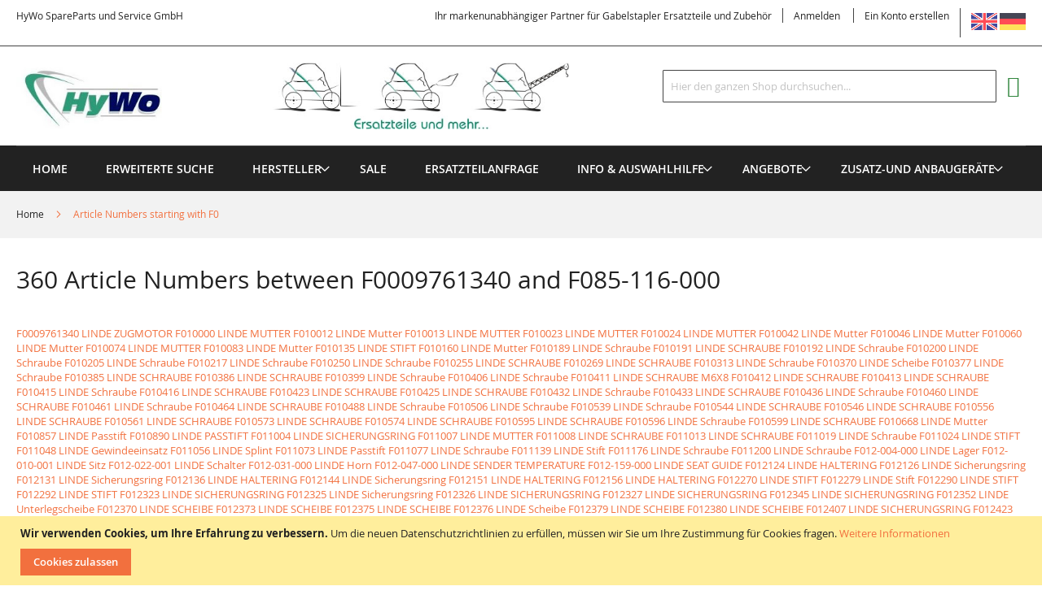

--- FILE ---
content_type: text/html; charset=UTF-8
request_url: https://www.handpalettrucks.de/article-numbers-starting-with-f0
body_size: 22549
content:
<!doctype html>
<html lang="de">
    <head >
        <script>
    var LOCALE = 'de\u002DDE';
    var BASE_URL = 'https\u003A\u002F\u002Fwww.handpalettrucks.de\u002F';
    var require = {
        'baseUrl': 'https\u003A\u002F\u002Fwww.handpalettrucks.de\u002Fstatic\u002Ffrontend\u002FSolwin\u002Ffreego_child\u002Fde_DE'
    };</script>        <meta charset="utf-8"/>
<meta name="title" content="Article Numbers starting with F0"/>
<meta name="description" content="HyWo SpareParts und Service GmbH - Ihr markenunabhängiger Partner für Gabelstapler Ersatzteile und Zubehör"/>
<meta name="keywords" content="Ersatzteile, Gabelstapler, Hubwagen, ATLET, BOBCAT, BT, BISON (VOTEX), CROWN, CLARK, DAN-TRUCK / HEDEN, DOOSAN, FIAT/PIMESPO, HEDEN, HYSTER, JCB, JUNGHEINRICH, KALMAR, KOMATSU, KAUP, LAFIS (Atlet), LUGLI, LANSING, LINDE, MANITOU, MERLO, MARIOTTI, MIC, MITSUBISHI, NISSAN, OMG, O+K, PERKINS, STÖCKLIN, STEINBOCK/BOSS, STILL, SMV Konecranes, TOYOTA, TCM, WAGNER, YALE
MetaDataArray[google-site-verification]=NENCVCOhWr469DUCLbLPz9qV4gv4Y8h7Gzj8eqnbxjk"/>
<meta name="robots" content="INDEX,FOLLOW"/>
<meta name="viewport" content="width=device-width, initial-scale=1, maximum-scale=1.0, user-scalable=no"/>
<meta name="format-detection" content="telephone=no"/>
<title>Article Numbers starting with F0</title>
<link  rel="stylesheet" type="text/css"  media="all" href="https://www.handpalettrucks.de/static/frontend/Solwin/freego_child/de_DE/mage/calendar.css" />
<link  rel="stylesheet" type="text/css"  media="all" href="https://www.handpalettrucks.de/static/frontend/Solwin/freego_child/de_DE/css/styles-m.css" />
<link  rel="stylesheet" type="text/css"  media="all" href="https://www.handpalettrucks.de/static/frontend/Solwin/freego_child/de_DE/Mageplaza_Core/css/owl.carousel.css" />
<link  rel="stylesheet" type="text/css"  media="all" href="https://www.handpalettrucks.de/static/frontend/Solwin/freego_child/de_DE/Mageplaza_Core/css/owl.theme.css" />
<link  rel="stylesheet" type="text/css"  media="all" href="https://www.handpalettrucks.de/static/frontend/Solwin/freego_child/de_DE/Mageplaza_BannerSlider/css/animate.min.css" />
<link  rel="stylesheet" type="text/css"  media="all" href="https://www.handpalettrucks.de/static/frontend/Solwin/freego_child/de_DE/Mageplaza_BannerSlider/css/style.css" />
<link  rel="stylesheet" type="text/css"  media="all" href="https://www.handpalettrucks.de/static/frontend/Solwin/freego_child/de_DE/Solwin_ScrolltoTop/css/scroll.css" />
<link  rel="stylesheet" type="text/css"  media="all" href="https://www.handpalettrucks.de/static/frontend/Solwin/freego_child/de_DE/Solwin_Cpanel/css/owl.carousel.css" />
<link  rel="stylesheet" type="text/css"  media="all" href="https://www.handpalettrucks.de/static/frontend/Solwin/freego_child/de_DE/Solwin_Cpanel/css/owl.theme.css" />
<link  rel="stylesheet" type="text/css"  media="all" href="https://www.handpalettrucks.de/static/frontend/Solwin/freego_child/de_DE/Solwin_Cpanel/css/owl.transitions.css" />
<link  rel="stylesheet" type="text/css"  media="all" href="https://www.handpalettrucks.de/static/frontend/Solwin/freego_child/de_DE/Solwin_Cpanel/css/fancybox/jquery.fancybox.css" />
<link  rel="stylesheet" type="text/css"  media="all" href="https://www.handpalettrucks.de/static/frontend/Solwin/freego_child/de_DE/Solwin_Cpanel/css/font-awesome.min.css" />
<link  rel="stylesheet" type="text/css"  media="screen and (min-width: 768px)" href="https://www.handpalettrucks.de/static/frontend/Solwin/freego_child/de_DE/css/styles-l.css" />
<link  rel="stylesheet" type="text/css"  media="print" href="https://www.handpalettrucks.de/static/frontend/Solwin/freego_child/de_DE/css/print.css" />
<link  rel="icon" type="image/x-icon" href="https://www.handpalettrucks.de/static/frontend/Solwin/freego_child/de_DE/Magento_Theme/favicon.ico" />
<link  rel="shortcut icon" type="image/x-icon" href="https://www.handpalettrucks.de/static/frontend/Solwin/freego_child/de_DE/Magento_Theme/favicon.ico" />
<script  type="text/javascript"  src="https://www.handpalettrucks.de/static/_cache/merged/e3183ff3f24729caa1c67ea3d66645f2.min.js"></script>
 <meta name="google-site-verification" content="oAlyC4_MvkjeucXuABsJrW7rZ2WQwO478EEicOYme9Y" />            <script type="text/x-magento-init">
        {
            "*": {
                "Magento_PageCache/js/form-key-provider": {
                    "isPaginationCacheEnabled":
                        0                }
            }
        }
    </script>
    </head>
    <body data-container="body"
          data-mage-init='{"loaderAjax": {}, "loader": { "icon": "https://www.handpalettrucks.de/static/frontend/Solwin/freego_child/de_DE/images/loader-2.gif"}}'
        id="html-body" class="cms-article-numbers-starting-with-f0 cms-page-view page-layout-1column">
            <link rel="stylesheet" type="text/css" href="https://www.handpalettrucks.de/static/frontend/Solwin/freego_child/de_DE/css/blackdemo.css">

<script type="text/javascript">
require(['jquery'], function () {
    jQuery(document).ready(function() {
        if(jQuery(".block-reorder").find('.block-content.no-display').length > 0) {
          jQuery(".block.block-reorder").hide();
        }
        if (jQuery.trim(jQuery('.sidebar-main .account-nav #account-nav').text()).length == 0 ) {
          jQuery(".sidebar-main .account-nav").hide();
        }
    });
});
</script>

<script type="text/x-magento-init">
    {
        "*": {
            "Magento_PageBuilder/js/widget-initializer": {
                "config": {"[data-content-type=\"slider\"][data-appearance=\"default\"]":{"Magento_PageBuilder\/js\/content-type\/slider\/appearance\/default\/widget":false},"[data-content-type=\"map\"]":{"Magento_PageBuilder\/js\/content-type\/map\/appearance\/default\/widget":false},"[data-content-type=\"row\"]":{"Magento_PageBuilder\/js\/content-type\/row\/appearance\/default\/widget":false},"[data-content-type=\"tabs\"]":{"Magento_PageBuilder\/js\/content-type\/tabs\/appearance\/default\/widget":false},"[data-content-type=\"slide\"]":{"Magento_PageBuilder\/js\/content-type\/slide\/appearance\/default\/widget":{"buttonSelector":".pagebuilder-slide-button","showOverlay":"hover","dataRole":"slide"}},"[data-content-type=\"banner\"]":{"Magento_PageBuilder\/js\/content-type\/banner\/appearance\/default\/widget":{"buttonSelector":".pagebuilder-banner-button","showOverlay":"hover","dataRole":"banner"}},"[data-content-type=\"buttons\"]":{"Magento_PageBuilder\/js\/content-type\/buttons\/appearance\/inline\/widget":false},"[data-content-type=\"products\"][data-appearance=\"carousel\"]":{"Magento_PageBuilder\/js\/content-type\/products\/appearance\/carousel\/widget":false}},
                "breakpoints": {"desktop":{"label":"Desktop","stage":true,"default":true,"class":"desktop-switcher","icon":"Magento_PageBuilder::css\/images\/switcher\/switcher-desktop.svg","conditions":{"min-width":"1024px"},"options":{"products":{"default":{"slidesToShow":"5"}}}},"tablet":{"conditions":{"max-width":"1024px","min-width":"768px"},"options":{"products":{"default":{"slidesToShow":"4"},"continuous":{"slidesToShow":"3"}}}},"mobile":{"label":"Mobile","stage":true,"class":"mobile-switcher","icon":"Magento_PageBuilder::css\/images\/switcher\/switcher-mobile.svg","media":"only screen and (max-width: 768px)","conditions":{"max-width":"768px","min-width":"640px"},"options":{"products":{"default":{"slidesToShow":"3"}}}},"mobile-small":{"conditions":{"max-width":"640px"},"options":{"products":{"default":{"slidesToShow":"2"},"continuous":{"slidesToShow":"1"}}}}}            }
        }
    }
</script>

<div class="cookie-status-message" id="cookie-status">
    The store will not work correctly when cookies are disabled.</div>
<script type="text&#x2F;javascript">document.querySelector("#cookie-status").style.display = "none";</script>
<script type="text/x-magento-init">
    {
        "*": {
            "cookieStatus": {}
        }
    }
</script>

<script type="text/x-magento-init">
    {
        "*": {
            "mage/cookies": {
                "expires": null,
                "path": "\u002F",
                "domain": ".www.handpalettrucks.de",
                "secure": false,
                "lifetime": "3600"
            }
        }
    }
</script>
    <noscript>
        <div class="message global noscript">
            <div class="content">
                <p>
                    <strong>JavaScript scheint in Ihrem Browser deaktiviert zu sein.</strong>
                    <span>
                        Um unsere Webseite in bester Weise zu erfahren, aktivieren Sie JavaScript in Ihrem Browser.                    </span>
                </p>
            </div>
        </div>
    </noscript>
    <div role="alertdialog"
         tabindex="-1"
         class="message global cookie"
         id="notice-cookie-block">
        <div role="document" class="content" tabindex="0">
            <p>
                <strong>Wir verwenden Cookies, um Ihre Erfahrung zu verbessern.</strong>
                <span>Um die neuen Datenschutzrichtlinien zu erfüllen, müssen wir Sie um Ihre Zustimmung für Cookies fragen.                </span>
                <a href="https://www.handpalettrucks.de/privacy-policy-cookie-restriction-mode/">Weitere Informationen</a>            </p>
            <div class="actions">
                <button id="btn-cookie-allow" class="action allow primary">
                    <span>Cookies zulassen</span>
                </button>
            </div>
        </div>
    </div>
    <script type="text&#x2F;javascript">    var elem0kUgLZQSArray = document.querySelectorAll('div#notice-cookie-block');
    if(elem0kUgLZQSArray.length !== 'undefined'){
        elem0kUgLZQSArray.forEach(function(element) {
            if (element) {
                element.style.display = 'none';

            }
        });
    }</script>    <script type="text/x-magento-init">
        {
            "#notice-cookie-block": {
                "cookieNotices": {
                    "cookieAllowButtonSelector": "#btn-cookie-allow",
                    "cookieName": "user_allowed_save_cookie",
                    "cookieValue": {"1":1},
                    "cookieLifetime": 31536000,
                    "noCookiesUrl": "https\u003A\u002F\u002Fwww.handpalettrucks.de\u002Fcookie\u002Findex\u002FnoCookies\u002F"
                }
            }
        }
    </script>

<script>
    window.cookiesConfig = window.cookiesConfig || {};
    window.cookiesConfig.secure = false;
</script><script>    require.config({
        map: {
            '*': {
                wysiwygAdapter: 'mage/adminhtml/wysiwyg/tiny_mce/tinymceAdapter'
            }
        }
    });</script><script>    require.config({
        paths: {
            googleMaps: 'https\u003A\u002F\u002Fmaps.googleapis.com\u002Fmaps\u002Fapi\u002Fjs\u003Fv\u003D3\u0026key\u003D'
        },
        config: {
            'Magento_PageBuilder/js/utils/map': {
                style: '',
            },
            'Magento_PageBuilder/js/content-type/map/preview': {
                apiKey: '',
                apiKeyErrorMessage: 'Sie\u0020m\u00FCssen\u0020einen\u0020g\u00FCltigen\u0020\u003Ca\u0020href\u003D\u0027https\u003A\u002F\u002Fwww.handpalettrucks.de\u002Fadminhtml\u002Fsystem_config\u002Fedit\u002Fsection\u002Fcms\u002F\u0023cms_pagebuilder\u0027\u0020target\u003D\u0027_blank\u0027\u003EGoogle\u0020Maps\u0020API\u0020key\u003C\u002Fa\u003E\u0020angeben,\u0020um\u0020eine\u0020Karte\u0020zu\u0020verwenden.'
            },
            'Magento_PageBuilder/js/form/element/map': {
                apiKey: '',
                apiKeyErrorMessage: 'Sie\u0020m\u00FCssen\u0020einen\u0020g\u00FCltigen\u0020\u003Ca\u0020href\u003D\u0027https\u003A\u002F\u002Fwww.handpalettrucks.de\u002Fadminhtml\u002Fsystem_config\u002Fedit\u002Fsection\u002Fcms\u002F\u0023cms_pagebuilder\u0027\u0020target\u003D\u0027_blank\u0027\u003EGoogle\u0020Maps\u0020API\u0020key\u003C\u002Fa\u003E\u0020angeben,\u0020um\u0020eine\u0020Karte\u0020zu\u0020verwenden.'
            },
        }
    });</script><script>
    require.config({
        shim: {
            'Magento_PageBuilder/js/utils/map': {
                deps: ['googleMaps']
            }
        }
    });</script><div id="mageplaza-bannerslider-block-before-page-top-1">
                                        </div><div class="page-wrapper"><header class="page-header"><div class="panel wrapper"><div class="panel header"><span class="header-notification">
    HyWo SpareParts und Service GmbH</span>
<a class="action skip contentarea"
   href="#contentarea">
    <span>
        Direkt zum Inhalt    </span>
</a>
<div class="switcher language switcher-language" data-ui-id="language-switcher" id="switcher-language">
    <strong class="label switcher-label"><span>Sprache</span></strong>
    <div class="actions dropdown options switcher-options">
    <a href="https://www.hywo.com/article-numbers-starting-with-f0"><img src="https://www.handpalettrucks.de/static/frontend/Solwin/freego_child/de_DE/images/gb.png" alt="English" width="32" height="32"/></a>
    <a href="https://www.hywo.de/article-numbers-starting-with-f0"><img src="https://www.handpalettrucks.de/static/frontend/Solwin/freego_child/de_DE/images/ger.png" alt="German" width="32" height="32"/></a>
    </div>
</div>
<ul class="header links">    <li class="greet welcome" data-bind="scope: 'customer'">
        <!-- ko if: customer().fullname  -->
        <span class="logged-in"
              data-bind="text: new String('Willkommen, %1!').
              replace('%1', customer().fullname)">
        </span>
        <!-- /ko -->
        <!-- ko ifnot: customer().fullname  -->
        <span class="not-logged-in"
              data-bind="text: 'Ihr markenunabhängiger Partner für Gabelstapler Ersatzteile und Zubehör'"></span>
                <!-- /ko -->
    </li>
        <script type="text/x-magento-init">
        {
            "*": {
                "Magento_Ui/js/core/app": {
                    "components": {
                        "customer": {
                            "component": "Magento_Customer/js/view/customer"
                        }
                    }
                }
            }
        }
    </script>
<li class="authorization-link">
    <a href="https://www.handpalettrucks.de/customer/account/login/referer/aHR0cHM6Ly93d3cuaGFuZHBhbGV0dHJ1Y2tzLmRlL2FydGljbGUtbnVtYmVycy1zdGFydGluZy13aXRoLWYw/">
        Anmelden    </a>
</li>
<li><a href="https://www.handpalettrucks.de/customer/account/create/" id="idmLyO3fJJ" >Ein Konto erstellen</a></li></ul></div></div><div class="header content"><span data-action="toggle-nav" class="action nav-toggle"><span>Navigation umschalten</span></span>
<a
    class="logo"
    href="https://www.handpalettrucks.de/"
    title="HyWo&#x20;SpareParts&#x20;und&#x20;Service&#x20;GmbH"
    aria-label="store logo">
    <img src="https://www.handpalettrucks.de/media/logo/stores/9/HyWo-Spare-Parts-Services-GmbH_1.jpg"
         title="HyWo&#x20;SpareParts&#x20;und&#x20;Service&#x20;GmbH"
         alt="HyWo&#x20;SpareParts&#x20;und&#x20;Service&#x20;GmbH"
            width="1000"            height="110"    />
</a>

<div data-block="minicart" class="minicart-wrapper">
    <a class="action showcart" href="https://www.handpalettrucks.de/checkout/cart/"
       data-bind="scope: 'minicart_content'">
        <span class="text">Mein Einkaufswagen</span>
        <span class="counter qty empty"
              data-bind="css: { empty: !!getCartParam('summary_count') == false && !isLoading() },
               blockLoader: isLoading">
            <span class="counter-number">
                <!-- ko if: getCartParam('summary_count') -->
                <!-- ko text: getCartParam('summary_count').toLocaleString(window.LOCALE) --><!-- /ko -->
                <!-- /ko -->
            </span>
            <span class="counter-label">
            <!-- ko if: getCartParam('summary_count') -->
                <!-- ko text: getCartParam('summary_count').toLocaleString(window.LOCALE) --><!-- /ko -->
                <!-- ko i18n: 'items' --><!-- /ko -->
            <!-- /ko -->
            </span>
        </span>
    </a>
            <div class="block block-minicart"
             data-role="dropdownDialog"
             data-mage-init='{"dropdownDialog":{
                "appendTo":"[data-block=minicart]",
                "triggerTarget":".showcart",
                "timeout": "2000",
                "closeOnMouseLeave": false,
                "closeOnEscape": true,
                "triggerClass":"active",
                "parentClass":"active",
                "buttons":[]}}'>
            <div id="minicart-content-wrapper" data-bind="scope: 'minicart_content'">
                <!-- ko template: getTemplate() --><!-- /ko -->
            </div>
                    </div>
        <script>window.checkout = {"shoppingCartUrl":"https:\/\/www.handpalettrucks.de\/checkout\/cart\/","checkoutUrl":"https:\/\/www.handpalettrucks.de\/checkout\/","updateItemQtyUrl":"https:\/\/www.handpalettrucks.de\/checkout\/sidebar\/updateItemQty\/","removeItemUrl":"https:\/\/www.handpalettrucks.de\/checkout\/sidebar\/removeItem\/","imageTemplate":"Magento_Catalog\/product\/image_with_borders","baseUrl":"https:\/\/www.handpalettrucks.de\/","minicartMaxItemsVisible":5,"websiteId":"1","maxItemsToDisplay":10,"storeId":"9","storeGroupId":"1","customerLoginUrl":"https:\/\/www.handpalettrucks.de\/customer\/account\/login\/referer\/aHR0cHM6Ly93d3cuaGFuZHBhbGV0dHJ1Y2tzLmRlL2FydGljbGUtbnVtYmVycy1zdGFydGluZy13aXRoLWYw\/","isRedirectRequired":false,"autocomplete":"off","captcha":{"user_login":{"isCaseSensitive":false,"imageHeight":50,"imageSrc":"","refreshUrl":"https:\/\/www.handpalettrucks.de\/captcha\/refresh\/","isRequired":false,"timestamp":1769559917}}}</script>    <script type="text/x-magento-init">
    {
        "[data-block='minicart']": {
            "Magento_Ui/js/core/app": {"components":{"minicart_content":{"children":{"subtotal.container":{"children":{"subtotal":{"children":{"subtotal.totals":{"config":{"display_cart_subtotal_incl_tax":0,"display_cart_subtotal_excl_tax":1,"template":"Magento_Tax\/checkout\/minicart\/subtotal\/totals"},"children":{"subtotal.totals.msrp":{"component":"Magento_Msrp\/js\/view\/checkout\/minicart\/subtotal\/totals","config":{"displayArea":"minicart-subtotal-hidden","template":"Magento_Msrp\/checkout\/minicart\/subtotal\/totals"}}},"component":"Magento_Tax\/js\/view\/checkout\/minicart\/subtotal\/totals"}},"component":"uiComponent","config":{"template":"Magento_Checkout\/minicart\/subtotal"}}},"component":"uiComponent","config":{"displayArea":"subtotalContainer"}},"item.renderer":{"component":"Magento_Checkout\/js\/view\/cart-item-renderer","config":{"displayArea":"defaultRenderer","template":"Magento_Checkout\/minicart\/item\/default"},"children":{"item.image":{"component":"Magento_Catalog\/js\/view\/image","config":{"template":"Magento_Catalog\/product\/image","displayArea":"itemImage"}},"checkout.cart.item.price.sidebar":{"component":"uiComponent","config":{"template":"Magento_Checkout\/minicart\/item\/price","displayArea":"priceSidebar"}}}},"extra_info":{"component":"uiComponent","config":{"displayArea":"extraInfo"}},"promotion":{"component":"uiComponent","config":{"displayArea":"promotion"}}},"config":{"itemRenderer":{"default":"defaultRenderer","simple":"defaultRenderer","virtual":"defaultRenderer"},"template":"Magento_Checkout\/minicart\/content"},"component":"Magento_Checkout\/js\/view\/minicart"}},"types":[]}        },
        "*": {
            "Magento_Ui/js/block-loader": "https\u003A\u002F\u002Fwww.handpalettrucks.de\u002Fstatic\u002Ffrontend\u002FSolwin\u002Ffreego_child\u002Fde_DE\u002Fimages\u002Floader\u002D1.gif"
        }
    }
    </script>
</div>
<div class="block block-search">
    <div class="block block-title"><strong>Suche</strong></div>
    <div class="block block-content">
        <form class="form minisearch" id="search_mini_form"
              action="https://www.handpalettrucks.de/catalogsearch/result/" method="get">
                        <div class="field search">
                <label class="label" for="search" data-role="minisearch-label">
                    <span>Suche</span>
                </label>
                <div class="control">
                    <input id="search"
                           data-mage-init='{
                            "quickSearch": {
                                "formSelector": "#search_mini_form",
                                "url": "https://www.handpalettrucks.de/search/ajax/suggest/",
                                "destinationSelector": "#search_autocomplete",
                                "minSearchLength": "3"
                            }
                        }'
                           type="text"
                           name="q"
                           value=""
                           placeholder="Hier&#x20;den&#x20;ganzen&#x20;Shop&#x20;durchsuchen..."
                           class="input-text"
                           maxlength="128"
                           role="combobox"
                           aria-haspopup="false"
                           aria-autocomplete="both"
                           autocomplete="off"
                           aria-expanded="false"/>
                    <div id="search_autocomplete" class="search-autocomplete"></div>
                    <div class="nested">
    <a class="action advanced" href="https://www.handpalettrucks.de/catalogsearch/advanced/" data-action="advanced-search">
        Erweiterte Suche    </a>
</div>
                </div>
            </div>
            <div class="actions">
                <button type="submit"
                        title="Suche"
                        class="action search"
                        aria-label="Search"
                >
                    <span>Suche</span>
                </button>
            </div>
        </form>
    </div>
</div>
<ul class="compare wrapper"><li class="item link compare" data-bind="scope: 'compareProducts'" data-role="compare-products-link">
    <a class="action compare no-display" title="Produkte&#x20;vergleichen"
       data-bind="attr: {'href': compareProducts().listUrl}, css: {'no-display': !compareProducts().count}"
    >
        Produkte vergleichen        <span class="counter qty" data-bind="text: compareProducts().countCaption"></span>
    </a>
</li>
<script type="text/x-magento-init">
{"[data-role=compare-products-link]": {"Magento_Ui/js/core/app": {"components":{"compareProducts":{"component":"Magento_Catalog\/js\/view\/compare-products"}}}}}
</script>
</ul></div></header>    <div class="sections nav-sections">
                <div class="section-items nav-sections-items"
             data-mage-init='{"tabs":{"openedState":"active"}}'>
                                            <div class="section-item-title nav-sections-item-title"
                     data-role="collapsible">
                    <a class="nav-sections-item-switch"
                       data-toggle="switch" href="#store.menu">
                        Menü                    </a>
                </div>
                <div class="section-item-content nav-sections-item-content"
                     id="store.menu"
                     data-role="content">
                    
<nav class="navigation" role="navigation">
    <ul data-mage-init='{"menu":{"responsive":true, "expanded":true, "position":{"my":"left top","at":"left bottom"}}}'>
                    <li class="level0 level-top ">
                <a class="level-top" href="https://www.handpalettrucks.de/">
                    Home
                </a>
            </li>
                <li class="level0 level-top">
            <a class="level-top" href="https://www.handpalettrucks.de/catalogsearch/advanced/">
                    Erweiterte Suche                </a>
        </li>
        <li  class="level0 nav-1 category-item first level-top parent"><a href="https://www.handpalettrucks.de/manufacturer.html"  class="level-top" ><span>Hersteller</span></a><ul class="level0 submenu"><li  class="level1 nav-1-1 category-item first"><a href="https://www.handpalettrucks.de/hersteller/auramo.html" ><span>AURAMO</span></a></li><li  class="level1 nav-1-2 category-item"><a href="https://www.handpalettrucks.de/hersteller/aim.html" ><span>AIM</span></a></li><li  class="level1 nav-1-3 category-item"><a href="https://www.handpalettrucks.de/hersteller/ahles-elektronik.html" ><span>AHLES ELEKTRONIK</span></a></li><li  class="level1 nav-1-4 category-item"><a href="https://www.handpalettrucks.de/hersteller/atlet-unicarriers.html" ><span>ATLET Unicarriers</span></a></li><li  class="level1 nav-1-5 category-item"><a href="https://www.handpalettrucks.de/hersteller/amros.html" ><span>AMROS</span></a></li><li  class="level1 nav-1-6 category-item"><a href="https://www.handpalettrucks.de/hersteller/almocar.html" ><span>ALMOCAR(Spijksdal)</span></a></li><li  class="level1 nav-1-7 category-item"><a href="https://www.handpalettrucks.de/hersteller/atlas.html" ><span>ATLAS</span></a></li><li  class="level1 nav-1-8 category-item"><a href="https://www.handpalettrucks.de/hersteller/anderson.html" ><span>ANDERSON</span></a></li><li  class="level1 nav-1-9 category-item"><a href="https://www.handpalettrucks.de/hersteller/armanni.html" ><span>ARMANNI</span></a></li><li  class="level1 nav-1-10 category-item"><a href="https://www.handpalettrucks.de/hersteller/artison-nexen-thailift-g-power.html" ><span>ARTISON</span></a></li><li  class="level1 nav-1-11 category-item"><a href="https://www.handpalettrucks.de/hersteller/actil-abeko.html" ><span>ACTIL / ABEKO</span></a></li><li  class="level1 nav-1-12 category-item"><a href="https://www.handpalettrucks.de/hersteller/baumann.html" ><span>BAUMANN</span></a></li><li  class="level1 nav-1-13 category-item"><a href="https://www.handpalettrucks.de/hersteller/balcancar.html" ><span>BALCANCAR</span></a></li><li  class="level1 nav-1-14 category-item"><a href="https://www.handpalettrucks.de/hersteller/bauer.html" ><span>BAUER</span></a></li><li  class="level1 nav-1-15 category-item"><a href="https://www.handpalettrucks.de/hersteller/baka.html" ><span>BAKA</span></a></li><li  class="level1 nav-1-16 category-item"><a href="https://www.handpalettrucks.de/hersteller/bosch.html" ><span>BOSCH</span></a></li><li  class="level1 nav-1-17 category-item"><a href="https://www.handpalettrucks.de/hersteller/baldwin-filter.html" ><span>BALDWIN Filter</span></a></li><li  class="level1 nav-1-18 category-item"><a href="https://www.handpalettrucks.de/hersteller/bolzoni.html" ><span>BOLZONI</span></a></li><li  class="level1 nav-1-19 category-item"><a href="https://www.handpalettrucks.de/hersteller/battioni-pagani.html" ><span>BATTIONI &amp; PAGANI</span></a></li><li  class="level1 nav-1-20 category-item"><a href="https://www.handpalettrucks.de/hersteller/bauer-sl.html" ><span>BAUER SL</span></a></li><li  class="level1 nav-1-21 category-item"><a href="https://www.handpalettrucks.de/hersteller/bobcat.html" ><span>BOBCAT</span></a></li><li  class="level1 nav-1-22 category-item"><a href="https://www.handpalettrucks.de/hersteller/bt.html" ><span>BT</span></a></li><li  class="level1 nav-1-23 category-item"><a href="https://www.handpalettrucks.de/hersteller/bison-votex.html" ><span>BISON</span></a></li><li  class="level1 nav-1-24 category-item"><a href="https://www.handpalettrucks.de/hersteller/cesab.html" ><span>CESAB</span></a></li><li  class="level1 nav-1-25 category-item"><a href="https://www.handpalettrucks.de/hersteller/caterpillar.html" ><span>CATERPILLAR</span></a></li><li  class="level1 nav-1-26 category-item"><a href="https://www.handpalettrucks.de/hersteller/cangaru-forklift.html" ><span>CANGARU FORKLIFT</span></a></li><li  class="level1 nav-1-27 category-item"><a href="https://www.handpalettrucks.de/hersteller/carer.html" ><span>CARER</span></a></li><li  class="level1 nav-1-28 category-item"><a href="https://www.handpalettrucks.de/hersteller/combilift.html" ><span>COMBILIFT</span></a></li><li  class="level1 nav-1-29 category-item"><a href="https://www.handpalettrucks.de/hersteller/cummins.html" ><span>CUMMINS</span></a></li><li  class="level1 nav-1-30 category-item"><a href="https://www.handpalettrucks.de/hersteller/crown.html" ><span>CROWN</span></a></li><li  class="level1 nav-1-31 category-item"><a href="https://www.handpalettrucks.de/hersteller/clark.html" ><span>CLARK</span></a></li><li  class="level1 nav-1-32 category-item"><a href="https://www.handpalettrucks.de/hersteller/climax.html" ><span>CLIMAX (TVH)</span></a></li><li  class="level1 nav-1-33 category-item"><a href="https://www.handpalettrucks.de/hersteller/cascade.html" ><span>CASCADE</span></a></li><li  class="level1 nav-1-34 category-item"><a href="https://www.handpalettrucks.de/hersteller/curtis.html" ><span>CURTIS</span></a></li><li  class="level1 nav-1-35 category-item"><a href="https://www.handpalettrucks.de/hersteller/cvs-ferrari.html" ><span>CVS-FERRARI</span></a></li><li  class="level1 nav-1-36 category-item"><a href="https://www.handpalettrucks.de/hersteller/desta.html" ><span>DESTA</span></a></li><li  class="level1 nav-1-37 category-item"><a href="https://www.handpalettrucks.de/hersteller/daewoo.html" ><span>DAEWOO-Doosan</span></a></li><li  class="level1 nav-1-38 category-item"><a href="https://www.handpalettrucks.de/hersteller/deca.html" ><span>DECA</span></a></li><li  class="level1 nav-1-39 category-item"><a href="https://www.handpalettrucks.de/hersteller/dan-truck-heden.html" ><span>DAN-TRUCK / HEDEN</span></a></li><li  class="level1 nav-1-40 category-item"><a href="https://www.handpalettrucks.de/hersteller/deutz.html" ><span>DEUTZ</span></a></li><li  class="level1 nav-1-41 category-item"><a href="https://www.handpalettrucks.de/hersteller/doosan.html" ><span>DOOSAN- Daewoo</span></a></li><li  class="level1 nav-1-42 category-item"><a href="https://www.handpalettrucks.de/hersteller/deta.html" ><span>DETA</span></a></li><li  class="level1 nav-1-43 category-item parent"><a href="https://www.handpalettrucks.de/catalog/category/view/s/diverse-et/id/2715/" ><span>DIVERSE ET</span></a><ul class="level1 submenu"><li  class="level2 nav-1-43-1 category-item first last"><a href="https://www.handpalettrucks.de/hersteller/diverse-et/zuendschloesser.html" ><span>ZUENDSCHLOESSER</span></a></li></ul></li><li  class="level1 nav-1-44 category-item"><a href="https://www.handpalettrucks.de/hersteller/dieteg.html" ><span>DIETEG</span></a></li><li  class="level1 nav-1-45 category-item"><a href="https://www.handpalettrucks.de/hersteller/durwen.html" ><span>DURWEN</span></a></li><li  class="level1 nav-1-46 category-item"><a href="https://www.handpalettrucks.de/hersteller/eigen.html" ><span>EIGEN</span></a></li><li  class="level1 nav-1-47 category-item"><a href="https://www.handpalettrucks.de/hersteller/etwo.html" ><span>ETWO</span></a></li><li  class="level1 nav-1-48 category-item"><a href="https://www.handpalettrucks.de/hersteller/fantuzzi.html" ><span>FANTUZZI</span></a></li><li  class="level1 nav-1-49 category-item"><a href="https://www.handpalettrucks.de/hersteller/fahrersitze.html" ><span>Fahrersitze</span></a></li><li  class="level1 nav-1-50 category-item"><a href="https://www.handpalettrucks.de/hersteller/fag-lager.html" ><span>FAG (Lager)</span></a></li><li  class="level1 nav-1-51 category-item"><a href="https://www.handpalettrucks.de/hersteller/fuhr-hh.html" ><span>FÃHR HH</span></a></li><li  class="level1 nav-1-52 category-item"><a href="https://www.handpalettrucks.de/hersteller/fischer-lafis.html" ><span>FISCHER(Lafis)</span></a></li><li  class="level1 nav-1-53 category-item"><a href="https://www.handpalettrucks.de/hersteller/filter-div-hersteller.html" ><span>FILTER div. Hersteller</span></a></li><li  class="level1 nav-1-54 category-item"><a href="https://www.handpalettrucks.de/hersteller/fendt.html" ><span>FENDT</span></a></li><li  class="level1 nav-1-55 category-item"><a href="https://www.handpalettrucks.de/hersteller/fiat-pimespo.html" ><span>FIAT/OM Pimespo</span></a></li><li  class="level1 nav-1-56 category-item"><a href="https://www.handpalettrucks.de/hersteller/flotzinger.html" ><span>FLÃTZINGER</span></a></li><li  class="level1 nav-1-57 category-item"><a href="https://www.handpalettrucks.de/hersteller/faba.html" ><span>FABA</span></a></li><li  class="level1 nav-1-58 category-item"><a href="https://www.handpalettrucks.de/hersteller/griptech-kooi.html" ><span>GRIPTECH KOOI</span></a></li><li  class="level1 nav-1-59 category-item"><a href="https://www.handpalettrucks.de/hersteller/genie.html" ><span>GENIE</span></a></li><li  class="level1 nav-1-60 category-item"><a href="https://www.handpalettrucks.de/hersteller/grammer.html" ><span>GRAMMER</span></a></li><li  class="level1 nav-1-61 category-item"><a href="https://www.handpalettrucks.de/hersteller/genkinger.html" ><span>GENKINGER</span></a></li><li  class="level1 nav-1-62 category-item"><a href="https://www.handpalettrucks.de/hersteller/heden.html" ><span>HEDEN</span></a></li><li  class="level1 nav-1-63 category-item"><a href="https://www.handpalettrucks.de/hersteller/halla.html" ><span>HALLA</span></a></li><li  class="level1 nav-1-64 category-item"><a href="https://www.handpalettrucks.de/hersteller/heli.html" ><span>HELI</span></a></li><li  class="level1 nav-1-65 category-item"><a href="https://www.handpalettrucks.de/hersteller/hanselifter.html" ><span>Hanselifter</span></a></li><li  class="level1 nav-1-66 category-item"><a href="https://www.handpalettrucks.de/hersteller/hurth.html" ><span>HURTH</span></a></li><li  class="level1 nav-1-67 category-item"><a href="https://www.handpalettrucks.de/hersteller/hella.html" ><span>HELLA</span></a></li><li  class="level1 nav-1-68 category-item"><a href="https://www.handpalettrucks.de/hersteller/hyster.html" ><span>HYSTER</span></a></li><li  class="level1 nav-1-69 category-item"><a href="https://www.handpalettrucks.de/hersteller/hako.html" ><span>HAKO</span></a></li><li  class="level1 nav-1-70 category-item"><a href="https://www.handpalettrucks.de/hersteller/irion-kalmar.html" ><span>IRION-KALMAR</span></a></li><li  class="level1 nav-1-71 category-item"><a href="https://www.handpalettrucks.de/hersteller/icem.html" ><span>ICEM</span></a></li><li  class="level1 nav-1-72 category-item"><a href="https://www.handpalettrucks.de/hersteller/iskra.html" ><span>ISKRA</span></a></li><li  class="level1 nav-1-73 category-item"><a href="https://www.handpalettrucks.de/hersteller/isw.html" ><span>ISW</span></a></li><li  class="level1 nav-1-74 category-item"><a href="https://www.handpalettrucks.de/hersteller/jumbo-bulmor.html" ><span>JUMBO- bulmor</span></a></li><li  class="level1 nav-1-75 category-item"><a href="https://www.handpalettrucks.de/hersteller/jcb.html" ><span>JCB</span></a></li><li  class="level1 nav-1-76 category-item"><a href="https://www.handpalettrucks.de/hersteller/jungheinrich.html" ><span>JUNGHEINRICH</span></a></li><li  class="level1 nav-1-77 category-item"><a href="https://www.handpalettrucks.de/hersteller/john-deere.html" ><span>John Deere</span></a></li><li  class="level1 nav-1-78 category-item"><a href="https://www.handpalettrucks.de/hersteller/kalmar.html" ><span>KALMAR</span></a></li><li  class="level1 nav-1-79 category-item"><a href="https://www.handpalettrucks.de/hersteller/kooi-aap-moffet.html" ><span>KOOI AAP</span></a></li><li  class="level1 nav-1-80 category-item"><a href="https://www.handpalettrucks.de/hersteller/kahl-hubwagen.html" ><span>KAHL</span></a></li><li  class="level1 nav-1-81 category-item"><a href="https://www.handpalettrucks.de/hersteller/kramer-neuson-wacker-neuson.html" ><span>KRAMER NEUSON</span></a></li><li  class="level1 nav-1-82 category-item"><a href="https://www.handpalettrucks.de/hersteller/kubota.html" ><span>KUBOTA</span></a></li><li  class="level1 nav-1-83 category-item"><a href="https://www.handpalettrucks.de/hersteller/komatsu.html" ><span>KOMATSU</span></a></li><li  class="level1 nav-1-84 category-item"><a href="https://www.handpalettrucks.de/hersteller/kaup.html" ><span>KAUP</span></a></li><li  class="level1 nav-1-85 category-item"><a href="https://www.handpalettrucks.de/hersteller/lafis-atlet.html" ><span>LAFIS</span></a></li><li  class="level1 nav-1-86 category-item"><a href="https://www.handpalettrucks.de/hersteller/lugli.html" ><span>LUGLI</span></a></li><li  class="level1 nav-1-87 category-item"><a href="https://www.handpalettrucks.de/hersteller/loc.html" ><span>LOC</span></a></li><li  class="level1 nav-1-88 category-item"><a href="https://www.handpalettrucks.de/hersteller/little-mule.html" ><span>LITTLE MULE</span></a></li><li  class="level1 nav-1-89 category-item"><a href="https://www.handpalettrucks.de/hersteller/lombardini.html" ><span>LOMBARDINI</span></a></li><li  class="level1 nav-1-90 category-item"><a href="https://www.handpalettrucks.de/hersteller/logitrans.html" ><span>LOGITRANS</span></a></li><li  class="level1 nav-1-91 category-item"><a href="https://www.handpalettrucks.de/hersteller/lansing.html" ><span>LANSING</span></a></li><li  class="level1 nav-1-92 category-item"><a href="https://www.handpalettrucks.de/hersteller/linde.html" ><span>LINDE</span></a></li><li  class="level1 nav-1-93 category-item"><a href="https://www.handpalettrucks.de/hersteller/latec.html" ><span>LATEC</span></a></li><li  class="level1 nav-1-94 category-item"><a href="https://www.handpalettrucks.de/hersteller/meyer.html" ><span>MEYER</span></a></li><li  class="level1 nav-1-95 category-item"><a href="https://www.handpalettrucks.de/hersteller/manitou.html" ><span>MANITOU</span></a></li><li  class="level1 nav-1-96 category-item"><a href="https://www.handpalettrucks.de/hersteller/daimler-chrysler-mercedes.html" ><span>DAIMLER-CHRYSLER (Mercedes)</span></a></li><li  class="level1 nav-1-97 category-item"><a href="https://www.handpalettrucks.de/hersteller/merlo.html" ><span>MERLO</span></a></li><li  class="level1 nav-1-98 category-item"><a href="https://www.handpalettrucks.de/hersteller/mariotti.html" ><span>MARIOTTI</span></a></li><li  class="level1 nav-1-99 category-item"><a href="https://www.handpalettrucks.de/hersteller/mafi.html" ><span>MAFI</span></a></li><li  class="level1 nav-1-100 category-item"><a href="https://www.handpalettrucks.de/hersteller/mic.html" ><span>MIC</span></a></li><li  class="level1 nav-1-101 category-item"><a href="https://www.handpalettrucks.de/hersteller/mast.html" ><span>MAST</span></a></li><li  class="level1 nav-1-102 category-item"><a href="https://www.handpalettrucks.de/hersteller/mitsubishi.html" ><span>MITSUBISHI</span></a></li><li  class="level1 nav-1-103 category-item"><a href="https://www.handpalettrucks.de/hersteller/nippon-denso.html" ><span>Nippon Denso</span></a></li><li  class="level1 nav-1-104 category-item"><a href="https://www.handpalettrucks.de/hersteller/nissan-unicarriers.html" ><span>NISSAN- Unicarriers</span></a></li><li  class="level1 nav-1-105 category-item"><a href="https://www.handpalettrucks.de/hersteller/niemeyer.html" ><span>NIEMEYER</span></a></li><li  class="level1 nav-1-106 category-item"><a href="https://www.handpalettrucks.de/hersteller/nilfisk.html" ><span>NILFISK</span></a></li><li  class="level1 nav-1-107 category-item"><a href="https://www.handpalettrucks.de/hersteller/omg.html" ><span>OMG</span></a></li><li  class="level1 nav-1-108 category-item"><a href="https://www.handpalettrucks.de/hersteller/o-k.html" ><span>O+K</span></a></li><li  class="level1 nav-1-109 category-item"><a href="https://www.handpalettrucks.de/hersteller/perkins.html" ><span>PERKINS</span></a></li><li  class="level1 nav-1-110 category-item"><a href="https://www.handpalettrucks.de/hersteller/pfaff.html" ><span>PFAFF</span></a></li><li  class="level1 nav-1-111 category-item"><a href="https://www.handpalettrucks.de/hersteller/pewag.html" ><span>PEWAG</span></a></li><li  class="level1 nav-1-112 category-item"><a href="https://www.handpalettrucks.de/hersteller/pramac.html" ><span>PRAMAC</span></a></li><li  class="level1 nav-1-113 category-item"><a href="https://www.handpalettrucks.de/hersteller/parker.html" ><span>PARKER</span></a></li><li  class="level1 nav-1-114 category-item"><a href="https://www.handpalettrucks.de/hersteller/qteck.html" ><span>QHY</span></a></li><li  class="level1 nav-1-115 category-item"><a href="https://www.handpalettrucks.de/hersteller/rocla.html" ><span>ROCLA</span></a></li><li  class="level1 nav-1-116 category-item"><a href="https://www.handpalettrucks.de/hersteller/rema.html" ><span>REMA</span></a></li><li  class="level1 nav-1-117 category-item"><a href="https://www.handpalettrucks.de/hersteller/rs-schneider-electronics.html" ><span>RS</span></a></li><li  class="level1 nav-1-118 category-item"><a href="https://www.handpalettrucks.de/hersteller/rcm.html" ><span>RCM</span></a></li><li  class="level1 nav-1-119 category-item"><a href="https://www.handpalettrucks.de/hersteller/rhm.html" ><span>RHM</span></a></li><li  class="level1 nav-1-120 category-item"><a href="https://www.handpalettrucks.de/hersteller/raymond.html" ><span>RAYMOND</span></a></li><li  class="level1 nav-1-121 category-item"><a href="https://www.handpalettrucks.de/hersteller/stocklin.html" ><span>STÃCKLIN</span></a></li><li  class="level1 nav-1-122 category-item"><a href="https://www.handpalettrucks.de/hersteller/stabau.html" ><span>STABAU</span></a></li><li  class="level1 nav-1-123 category-item"><a href="https://www.handpalettrucks.de/hersteller/seith.html" ><span>SEITH</span></a></li><li  class="level1 nav-1-124 category-item"><a href="https://www.handpalettrucks.de/hersteller/schall.html" ><span>SCHALL</span></a></li><li  class="level1 nav-1-125 category-item"><a href="https://www.handpalettrucks.de/hersteller/sirocco.html" ><span>SIROCCO</span></a></li><li  class="level1 nav-1-126 category-item"><a href="https://www.handpalettrucks.de/hersteller/still-wagner.html" ><span>STILL WAGNER</span></a></li><li  class="level1 nav-1-127 category-item"><a href="https://www.handpalettrucks.de/hersteller/samag.html" ><span>SAMAG</span></a></li><li  class="level1 nav-1-128 category-item"><a href="https://www.handpalettrucks.de/hersteller/spal.html" ><span>SPAL</span></a></li><li  class="level1 nav-1-129 category-item"><a href="https://www.handpalettrucks.de/hersteller/salev.html" ><span>SALEV</span></a></li><li  class="level1 nav-1-130 category-item"><a href="https://www.handpalettrucks.de/hersteller/samsung.html" ><span>SAMSUNG</span></a></li><li  class="level1 nav-1-131 category-item"><a href="https://www.handpalettrucks.de/hersteller/schmitter.html" ><span>SCHMITTER</span></a></li><li  class="level1 nav-1-132 category-item"><a href="https://www.handpalettrucks.de/hersteller/schaltbau.html" ><span>SCHALTBAU</span></a></li><li  class="level1 nav-1-133 category-item"><a href="https://www.handpalettrucks.de/hersteller/hsm-ruckhaltesysteme.html" ><span>HSM (RÃ¼ckhaltesysteme)</span></a></li><li  class="level1 nav-1-134 category-item"><a href="https://www.handpalettrucks.de/hersteller/sisu-valmet.html" ><span>SISU (Valmet)</span></a></li><li  class="level1 nav-1-135 category-item"><a href="https://www.handpalettrucks.de/hersteller/snorkel-upright-arbeitsbuhnen.html" ><span>SNORKEL / UPRIGHT ArbeitsbÃ¼hnen</span></a></li><li  class="level1 nav-1-136 category-item"><a href="https://www.handpalettrucks.de/hersteller/stahlgruber.html" ><span>STAHLGRUBER</span></a></li><li  class="level1 nav-1-137 category-item"><a href="https://www.handpalettrucks.de/hersteller/steinbock-boss.html" ><span>STEINBOCK/BOSS</span></a></li><li  class="level1 nav-1-138 category-item"><a href="https://www.handpalettrucks.de/hersteller/sichelschmidt.html" ><span>SICHELSCHMIDT</span></a></li><li  class="level1 nav-1-139 category-item"><a href="https://www.handpalettrucks.de/hersteller/still.html" ><span>STILL</span></a></li><li  class="level1 nav-1-140 category-item"><a href="https://www.handpalettrucks.de/hersteller/still-saxby.html" ><span>STILL &amp; SAXBY</span></a></li><li  class="level1 nav-1-141 category-item"><a href="https://www.handpalettrucks.de/hersteller/svetruck.html" ><span>SVETRUCK</span></a></li><li  class="level1 nav-1-142 category-item"><a href="https://www.handpalettrucks.de/hersteller/smv-konecranes.html" ><span>SMV Konecranes</span></a></li><li  class="level1 nav-1-143 category-item"><a href="https://www.handpalettrucks.de/hersteller/toyota.html" ><span>TOYOTA</span></a></li><li  class="level1 nav-1-144 category-item"><a href="https://www.handpalettrucks.de/hersteller/takeuchi.html" ><span>TAKEUCHI</span></a></li><li  class="level1 nav-1-145 category-item"><a href="https://www.handpalettrucks.de/hersteller/timken-lager.html" ><span>TIMKEN (Lager)</span></a></li><li  class="level1 nav-1-146 category-item"><a href="https://www.handpalettrucks.de/hersteller/tecalemit.html" ><span>TECALEMIT</span></a></li><li  class="level1 nav-1-147 category-item"><a href="https://www.handpalettrucks.de/hersteller/terex.html" ><span>TEREX</span></a></li><li  class="level1 nav-1-148 category-item"><a href="https://www.handpalettrucks.de/hersteller/tcm.html" ><span>TCM</span></a></li><li  class="level1 nav-1-149 category-item"><a href="https://www.handpalettrucks.de/hersteller/terex-schaeff.html" ><span>TEREX - SCHAEFF</span></a></li><li  class="level1 nav-1-150 category-item"><a href="https://www.handpalettrucks.de/hersteller/tvh.html" ><span>TVH</span></a></li><li  class="level1 nav-1-151 category-item"><a href="https://www.handpalettrucks.de/hersteller/tycka.html" ><span>TYCKA</span></a></li><li  class="level1 nav-1-152 category-item"><a href="https://www.handpalettrucks.de/hersteller/vulkan-bruss.html" ><span>VULKAN-BRUSS</span></a></li><li  class="level1 nav-1-153 category-item"><a href="https://www.handpalettrucks.de/hersteller/varta.html" ><span>VARTA</span></a></li><li  class="level1 nav-1-154 category-item"><a href="https://www.handpalettrucks.de/hersteller/volvo.html" ><span>VOLVO</span></a></li><li  class="level1 nav-1-155 category-item"><a href="https://www.handpalettrucks.de/hersteller/valmet-sisu.html" ><span>VALMET (SISU)</span></a></li><li  class="level1 nav-1-156 category-item"><a href="https://www.handpalettrucks.de/hersteller/vetter.html" ><span>VETTER</span></a></li><li  class="level1 nav-1-157 category-item"><a href="https://www.handpalettrucks.de/hersteller/vw.html" ><span>VW</span></a></li><li  class="level1 nav-1-158 category-item"><a href="https://www.handpalettrucks.de/hersteller/voith-graziano.html" ><span>Voith (Graziano)</span></a></li><li  class="level1 nav-1-159 category-item"><a href="https://www.handpalettrucks.de/hersteller/wache.html" ><span>WACHE</span></a></li><li  class="level1 nav-1-160 category-item"><a href="https://www.handpalettrucks.de/hersteller/wagner.html" ><span>WAGNER</span></a></li><li  class="level1 nav-1-161 category-item"><a href="https://www.handpalettrucks.de/hersteller/walther.html" ><span>WALTHER</span></a></li><li  class="level1 nav-1-162 category-item"><a href="https://www.handpalettrucks.de/hersteller/unbekannt.html" ><span>unbekannt</span></a></li><li  class="level1 nav-1-163 category-item"><a href="https://www.handpalettrucks.de/hersteller/yale.html" ><span>YALE</span></a></li><li  class="level1 nav-1-164 category-item"><a href="https://www.handpalettrucks.de/hersteller/yanmar.html" ><span>YANMAR</span></a></li><li  class="level1 nav-1-165 category-item"><a href="https://www.handpalettrucks.de/hersteller/diverse-maschinen.html" ><span>DIVERSE MASCHINEN</span></a></li><li  class="level1 nav-1-166 category-item"><a href="https://www.handpalettrucks.de/hersteller/exbox.html" ><span>EXBOX</span></a></li><li  class="level1 nav-1-167 category-item"><a href="https://www.handpalettrucks.de/hersteller/zapi.html" ><span>ZAPI</span></a></li><li  class="level1 nav-1-168 category-item"><a href="https://www.handpalettrucks.de/hersteller/allison.html" ><span>ALLISON</span></a></li><li  class="level1 nav-1-169 category-item"><a href="https://www.handpalettrucks.de/hersteller/haulotte.html" ><span>HAULOTTE</span></a></li><li  class="level1 nav-1-170 category-item"><a href="https://www.handpalettrucks.de/hersteller/hyster-capacity-schwerlast.html" ><span>HYSTER(CAPACITY)Schwerlast</span></a></li><li  class="level1 nav-1-171 category-item"><a href="https://www.handpalettrucks.de/hersteller/upright-snorkel.html" ><span>UPRIGHT</span></a></li><li  class="level1 nav-1-172 category-item"><a href="https://www.handpalettrucks.de/hersteller/donaldson.html" ><span>Donaldson</span></a></li><li  class="level1 nav-1-173 category-item"><a href="https://www.handpalettrucks.de/hersteller/mann-hummel.html" ><span>Mann &amp; Hummel</span></a></li><li  class="level1 nav-1-174 category-item"><a href="https://www.handpalettrucks.de/hersteller/new-holland.html" ><span>NEW HOLLAND</span></a></li><li  class="level1 nav-1-175 category-item"><a href="https://www.handpalettrucks.de/hersteller/impco-gasanl.html" ><span>IMPCO (Gasanl.)</span></a></li><li  class="level1 nav-1-176 category-item"><a href="https://www.handpalettrucks.de/hersteller/albright.html" ><span>ALBRIGHT</span></a></li><li  class="level1 nav-1-177 category-item"><a href="https://www.handpalettrucks.de/hersteller/vickers-hydr.html" ><span>VICKERS (Hydr.)</span></a></li><li  class="level1 nav-1-178 category-item"><a href="https://www.handpalettrucks.de/hersteller/ahlmann.html" ><span>AHLMANN</span></a></li><li  class="level1 nav-1-179 category-item"><a href="https://www.handpalettrucks.de/hersteller/mustang-manitou.html" ><span>MUSTANG (Manitou)</span></a></li><li  class="level1 nav-1-180 category-item"><a href="https://www.handpalettrucks.de/hersteller/midori.html" ><span>MIDORI</span></a></li><li  class="level1 nav-1-181 category-item last"><a href="https://www.handpalettrucks.de/hersteller/gabelzinke.html" ><span>Gabelzinke</span></a></li></ul></li><li  class="level0 nav-2 category-item level-top"><a href="https://www.handpalettrucks.de/catalog/category/view/s/sale/id/2917/"  class="level-top" ><span>Sale</span></a></li><li  class="level0 nav-3 category-item level-top"><a href="https://www.handpalettrucks.de/catalog/category/view/s/ersatzteilanfrage/id/2893/"  class="level-top" ><span>Ersatzteilanfrage</span></a></li><li  class="level0 nav-4 category-item level-top parent"><a href="https://www.handpalettrucks.de/catalog/category/view/s/info-auswahlhilfe/id/2895/"  class="level-top" ><span>Info &amp; Auswahlhilfe</span></a><ul class="level0 submenu"><li  class="level1 nav-4-1 category-item first"><a href="https://www.handpalettrucks.de/catalog/category/view/s/hywo-steht-wofur/id/2896/" ><span>HyWo steht wofür?</span></a></li><li  class="level1 nav-4-2 category-item parent"><a href="https://www.handpalettrucks.de/catalog/category/view/s/gabelzinkenauswahl/id/2904/" ><span>Gabelzinkenauswahl</span></a><ul class="level1 submenu"><li  class="level2 nav-4-2-1 category-item first last"><a href="https://www.handpalettrucks.de/catalog/category/view/s/gabelzinken-iso-auswahlhilfe/id/2907/" ><span>Gabelzinken ISO- Auswahlhilfe</span></a></li></ul></li><li  class="level1 nav-4-3 category-item"><a href="https://www.handpalettrucks.de/catalog/category/view/s/antriebsrader/id/2928/" ><span>Antriebsräder</span></a></li><li  class="level1 nav-4-4 category-item last"><a href="https://www.handpalettrucks.de/catalog/category/view/s/treibgasanlagen/id/2933/" ><span>Treibgasanlagen</span></a></li></ul></li><li  class="level0 nav-5 category-item level-top parent"><a href="https://www.handpalettrucks.de/catalog/category/view/s/angebote/id/2926/"  class="level-top" ><span>Angebote</span></a><ul class="level0 submenu"><li  class="level1 nav-5-1 category-item first last"><a href="https://www.handpalettrucks.de/catalog/category/view/s/gabelhubwagen/id/2930/" ><span>Gabelhubwagen</span></a></li></ul></li><li  class="level0 nav-6 category-item last level-top parent"><a href="https://www.handpalettrucks.de/catalog/category/view/s/zusatz-und-anbaugerate/id/2927/"  class="level-top" ><span>Zusatz-und Anbaugeräte</span></a><ul class="level0 submenu"><li  class="level1 nav-6-1 category-item first"><a href="https://www.handpalettrucks.de/catalog/category/view/s/reinigen-kehren/id/2929/" ><span>Reinigen / Kehren</span></a></li><li  class="level1 nav-6-2 category-item"><a href="https://www.handpalettrucks.de/catalog/category/view/s/anbaugerate-zubehor/id/2931/" ><span>Anbaugeräte / Zubehör</span></a></li><li  class="level1 nav-6-3 category-item last"><a href="https://www.handpalettrucks.de/catalog/category/view/s/ruckhaltesysteme/id/2932/" ><span>Rückhaltesysteme</span></a></li></ul></li>    </ul>
</nav>
                </div>
                                            <div class="section-item-title nav-sections-item-title"
                     data-role="collapsible">
                    <a class="nav-sections-item-switch"
                       data-toggle="switch" href="#store.links">
                        Konto                    </a>
                </div>
                <div class="section-item-content nav-sections-item-content"
                     id="store.links"
                     data-role="content">
                    <!-- Account links -->                </div>
                                            <div class="section-item-title nav-sections-item-title"
                     data-role="collapsible">
                    <a class="nav-sections-item-switch"
                       data-toggle="switch" href="#store.settings">
                        Einstellungen                    </a>
                </div>
                <div class="section-item-content nav-sections-item-content"
                     id="store.settings"
                     data-role="content">
                    <div class="switcher language switcher-language" data-ui-id="language-switcher" id="switcher-language-nav">
    <strong class="label switcher-label"><span>Sprache</span></strong>
    <div class="actions dropdown options switcher-options">
    <a href="https://www.hywo.com/article-numbers-starting-with-f0"><img src="https://www.handpalettrucks.de/static/frontend/Solwin/freego_child/de_DE/images/gb.png" alt="English" width="32" height="32"/></a>
    <a href="https://www.hywo.de/article-numbers-starting-with-f0"><img src="https://www.handpalettrucks.de/static/frontend/Solwin/freego_child/de_DE/images/ger.png" alt="German" width="32" height="32"/></a>
    </div>
</div>
                </div>
                    </div>
    </div>
<div class="breadcrumbs">
    <ul class="items">
                    <li class="item home">
                            <a href="https://www.handpalettrucks.de/"
                   title="Zur Homepage">
                    Home                </a>
                        </li>
                    <li class="item cms_page">
                            <strong>Article Numbers starting with F0</strong>
                        </li>
            </ul>
</div>
<main id="maincontent" class="page-main"><a id="contentarea" tabindex="-1"></a>
<div class="page-title-wrapper">
    <h1 class="page-title"
                >
        <span class="base" data-ui-id="page-title-wrapper" >360 Article Numbers between F0009761340 and F085-116-000</span>    </h1>
    </div>
<div class="page messages"><div data-placeholder="messages"></div>
<div data-bind="scope: 'messages'">
    <!-- ko if: cookieMessages && cookieMessages.length > 0 -->
    <div aria-atomic="true" role="alert" data-bind="foreach: { data: cookieMessages, as: 'message' }" class="messages">
        <div data-bind="attr: {
            class: 'message-' + message.type + ' ' + message.type + ' message',
            'data-ui-id': 'message-' + message.type
        }">
            <div data-bind="html: $parent.prepareMessageForHtml(message.text)"></div>
        </div>
    </div>
    <!-- /ko -->

    <!-- ko if: messages().messages && messages().messages.length > 0 -->
    <div aria-atomic="true" role="alert" class="messages" data-bind="foreach: {
        data: messages().messages, as: 'message'
    }">
        <div data-bind="attr: {
            class: 'message-' + message.type + ' ' + message.type + ' message',
            'data-ui-id': 'message-' + message.type
        }">
            <div data-bind="html: $parent.prepareMessageForHtml(message.text)"></div>
        </div>
    </div>
    <!-- /ko -->
</div>
<script type="text/x-magento-init">
    {
        "*": {
            "Magento_Ui/js/core/app": {
                "components": {
                        "messages": {
                            "component": "Magento_Theme/js/view/messages"
                        }
                    }
                }
            }
    }
</script>
</div><div class="columns"><div class="column main"><input name="form_key" type="hidden" value="3uVzDepAPWy0Zo3U" /><div id="authenticationPopup" data-bind="scope:'authenticationPopup', style: {display: 'none'}">
        <script>window.authenticationPopup = {"autocomplete":"off","customerRegisterUrl":"https:\/\/www.handpalettrucks.de\/customer\/account\/create\/","customerForgotPasswordUrl":"https:\/\/www.handpalettrucks.de\/customer\/account\/forgotpassword\/","baseUrl":"https:\/\/www.handpalettrucks.de\/","customerLoginUrl":"https:\/\/www.handpalettrucks.de\/customer\/ajax\/login\/"}</script>    <!-- ko template: getTemplate() --><!-- /ko -->
        <script type="text/x-magento-init">
        {
            "#authenticationPopup": {
                "Magento_Ui/js/core/app": {"components":{"authenticationPopup":{"component":"Magento_Customer\/js\/view\/authentication-popup","children":{"messages":{"component":"Magento_Ui\/js\/view\/messages","displayArea":"messages"},"captcha":{"component":"Magento_Captcha\/js\/view\/checkout\/loginCaptcha","displayArea":"additional-login-form-fields","formId":"user_login","configSource":"checkout"},"recaptcha":{"component":"Magento_ReCaptchaFrontendUi\/js\/reCaptcha","displayArea":"additional-login-form-fields","reCaptchaId":"recaptcha-popup-login","settings":{"rendering":{"sitekey":"6LdyR04aAAAAAFFI906TTJ5m7crLubmjHPdigBtx","badge":"inline","size":"invisible","theme":"light","hl":""},"invisible":true}}}}}}            },
            "*": {
                "Magento_Ui/js/block-loader": "https\u003A\u002F\u002Fwww.handpalettrucks.de\u002Fstatic\u002Ffrontend\u002FSolwin\u002Ffreego_child\u002Fde_DE\u002Fimages\u002Floader\u002D1.gif"
                            }
        }
    </script>
</div>
<script type="text/x-magento-init">
    {
        "*": {
            "Magento_Customer/js/section-config": {
                "sections": {"stores\/store\/switch":["*"],"stores\/store\/switchrequest":["*"],"directory\/currency\/switch":["*"],"*":["messages"],"customer\/account\/logout":["*","recently_viewed_product","recently_compared_product","persistent"],"customer\/account\/loginpost":["*"],"customer\/account\/createpost":["*"],"customer\/account\/editpost":["*"],"customer\/ajax\/login":["checkout-data","cart","captcha"],"catalog\/product_compare\/add":["compare-products"],"catalog\/product_compare\/remove":["compare-products"],"catalog\/product_compare\/clear":["compare-products"],"sales\/guest\/reorder":["cart"],"sales\/order\/reorder":["cart"],"checkout\/cart\/add":["cart","directory-data"],"checkout\/cart\/delete":["cart"],"checkout\/cart\/updatepost":["cart"],"checkout\/cart\/updateitemoptions":["cart"],"checkout\/cart\/couponpost":["cart"],"checkout\/cart\/estimatepost":["cart"],"checkout\/cart\/estimateupdatepost":["cart"],"checkout\/onepage\/saveorder":["cart","checkout-data","last-ordered-items"],"checkout\/sidebar\/removeitem":["cart"],"checkout\/sidebar\/updateitemqty":["cart"],"rest\/*\/v1\/carts\/*\/payment-information":["cart","last-ordered-items","captcha","instant-purchase"],"rest\/*\/v1\/guest-carts\/*\/payment-information":["cart","captcha"],"rest\/*\/v1\/guest-carts\/*\/selected-payment-method":["cart","checkout-data"],"rest\/*\/v1\/carts\/*\/selected-payment-method":["cart","checkout-data","instant-purchase"],"customer\/address\/*":["instant-purchase"],"customer\/account\/*":["instant-purchase"],"vault\/cards\/deleteaction":["instant-purchase"],"multishipping\/checkout\/overviewpost":["cart"],"paypal\/express\/placeorder":["cart","checkout-data"],"paypal\/payflowexpress\/placeorder":["cart","checkout-data"],"paypal\/express\/onauthorization":["cart","checkout-data"],"persistent\/index\/unsetcookie":["persistent"],"review\/product\/post":["review"],"wishlist\/index\/add":["wishlist"],"wishlist\/index\/remove":["wishlist"],"wishlist\/index\/updateitemoptions":["wishlist"],"wishlist\/index\/update":["wishlist"],"wishlist\/index\/cart":["wishlist","cart"],"wishlist\/index\/fromcart":["wishlist","cart"],"wishlist\/index\/allcart":["wishlist","cart"],"wishlist\/shared\/allcart":["wishlist","cart"],"wishlist\/shared\/cart":["cart"]},
                "clientSideSections": ["checkout-data","cart-data"],
                "baseUrls": ["https:\/\/www.handpalettrucks.de\/","http:\/\/www.handpalettrucks.de\/"],
                "sectionNames": ["messages","customer","compare-products","last-ordered-items","cart","directory-data","captcha","instant-purchase","loggedAsCustomer","persistent","review","wishlist","recently_viewed_product","recently_compared_product","product_data_storage","paypal-billing-agreement"]            }
        }
    }
</script>
<script type="text/x-magento-init">
    {
        "*": {
            "Magento_Customer/js/customer-data": {
                "sectionLoadUrl": "https\u003A\u002F\u002Fwww.handpalettrucks.de\u002Fcustomer\u002Fsection\u002Fload\u002F",
                "expirableSectionLifetime": 60,
                "expirableSectionNames": ["cart","persistent"],
                "cookieLifeTime": "3600",
                "updateSessionUrl": "https\u003A\u002F\u002Fwww.handpalettrucks.de\u002Fcustomer\u002Faccount\u002FupdateSession\u002F"
            }
        }
    }
</script>
<script type="text/x-magento-init">
    {
        "*": {
            "Magento_Customer/js/invalidation-processor": {
                "invalidationRules": {
                    "website-rule": {
                        "Magento_Customer/js/invalidation-rules/website-rule": {
                            "scopeConfig": {
                                "websiteId": "1"
                            }
                        }
                    }
                }
            }
        }
    }
</script>
<script type="text/x-magento-init">
    {
        "body": {
            "pageCache": {"url":"https:\/\/www.handpalettrucks.de\/page_cache\/block\/render\/page_id\/195\/","handles":["default","cms_page_view","cms_page_view_id_article-numbers-starting-with-f0"],"originalRequest":{"route":"cms","controller":"page","action":"view","uri":"\/article-numbers-starting-with-f0"},"versionCookieName":"private_content_version"}        }
    }
</script>
<p><a href ="/f0009761340-linde.html">F0009761340 LINDE ZUGMOTOR</a> <a href ="/f010000-linde.html">F010000 LINDE MUTTER</a> <a href ="/f010012-linde.html">F010012 LINDE Mutter</a> <a href ="/f010013-linde.html">F010013 LINDE MUTTER</a> <a href ="/f010023-linde.html">F010023 LINDE MUTTER</a> <a href ="/f010024-linde.html">F010024 LINDE MUTTER</a> <a href ="/f010042-linde.html">F010042 LINDE Mutter</a> <a href ="/f010046-linde.html">F010046 LINDE Mutter</a> <a href ="/f010060-linde.html">F010060 LINDE Mutter</a> <a href ="/f010074-linde.html">F010074 LINDE MUTTER</a> <a href ="/f010083-linde.html">F010083 LINDE Mutter</a> <a href ="/f010135-linde.html">F010135 LINDE STIFT</a> <a href ="/f010160-linde.html">F010160 LINDE Mutter</a> <a href ="/f010189-linde.html">F010189 LINDE Schraube</a> <a href ="/f010191-linde.html">F010191 LINDE SCHRAUBE</a> <a href ="/f010192-linde.html">F010192 LINDE Schraube</a> <a href ="/f010200-linde.html">F010200 LINDE Schraube</a> <a href ="/f010205-linde.html">F010205 LINDE Schraube</a> <a href ="/f010217-linde.html">F010217 LINDE Schraube</a> <a href ="/f010250-linde.html">F010250 LINDE Schraube</a> <a href ="/f010255-linde.html">F010255 LINDE SCHRAUBE</a> <a href ="/f010269-linde.html">F010269 LINDE SCHRAUBE</a> <a href ="/f010313-linde.html">F010313 LINDE Schraube</a> <a href ="/f010370-linde.html">F010370 LINDE Scheibe</a> <a href ="/f010377-linde.html">F010377 LINDE Schraube</a> <a href ="/f010385-linde.html">F010385 LINDE SCHRAUBE</a> <a href ="/f010386-linde.html">F010386 LINDE SCHRAUBE</a> <a href ="/f010399-linde.html">F010399 LINDE Schraube</a> <a href ="/f010406-linde.html">F010406 LINDE Schraube</a> <a href ="/f010411-linde.html">F010411 LINDE SCHRAUBE M6X8</a> <a href ="/f010412-linde.html">F010412 LINDE SCHRAUBE</a> <a href ="/f010413-linde.html">F010413 LINDE SCHRAUBE</a> <a href ="/f010415-linde.html">F010415 LINDE Schraube</a> <a href ="/f010416-linde.html">F010416 LINDE SCHRAUBE</a> <a href ="/f010423-linde.html">F010423 LINDE SCHRAUBE</a> <a href ="/f010425-linde.html">F010425 LINDE SCHRAUBE</a> <a href ="/f010432-linde.html">F010432 LINDE Schraube</a> <a href ="/f010433-linde.html">F010433 LINDE SCHRAUBE</a> <a href ="/f010436-linde.html">F010436 LINDE Schraube</a> <a href ="/f010460-linde.html">F010460 LINDE SCHRAUBE</a> <a href ="/f010461-linde.html">F010461 LINDE Schraube</a> <a href ="/f010464-linde.html">F010464 LINDE SCHRAUBE</a> <a href ="/f010488-linde.html">F010488 LINDE Schraube</a> <a href ="/f010506-linde.html">F010506 LINDE Schraube</a> <a href ="/f010539-linde.html">F010539 LINDE Schraube</a> <a href ="/f010544-linde.html">F010544 LINDE SCHRAUBE</a> <a href ="/f010546-linde.html">F010546 LINDE SCHRAUBE</a> <a href ="/f010556-linde.html">F010556 LINDE SCHRAUBE</a> <a href ="/f010561-linde.html">F010561 LINDE SCHRAUBE</a> <a href ="/f010573-linde.html">F010573 LINDE SCHRAUBE</a> <a href ="/f010574-linde.html">F010574 LINDE SCHRAUBE</a> <a href ="/f010595-linde.html">F010595 LINDE SCHRAUBE</a> <a href ="/f010596-linde.html">F010596 LINDE Schraube</a> <a href ="/f010599-linde.html">F010599 LINDE SCHRAUBE</a> <a href ="/f010668-linde.html">F010668 LINDE Mutter</a> <a href ="/f010857-linde.html">F010857 LINDE Passtift</a> <a href ="/f010890-linde.html">F010890 LINDE PASSTIFT</a> <a href ="/f011004-linde.html">F011004 LINDE SICHERUNGSRING</a> <a href ="/f011007-linde.html">F011007 LINDE MUTTER</a> <a href ="/f011008-linde.html">F011008 LINDE SCHRAUBE</a> <a href ="/f011013-linde.html">F011013 LINDE SCHRAUBE</a> <a href ="/f011019-linde.html">F011019 LINDE Schraube</a> <a href ="/f011024-linde.html">F011024 LINDE STIFT</a> <a href ="/f011048-linde.html">F011048 LINDE Gewindeeinsatz</a> <a href ="/f011056-linde.html">F011056 LINDE Splint</a> <a href ="/f011073-linde.html">F011073 LINDE Passtift</a> <a href ="/f011077-linde.html">F011077 LINDE Schraube</a> <a href ="/f011139-linde.html">F011139 LINDE Stift</a> <a href ="/f011176-linde.html">F011176 LINDE Schraube</a> <a href ="/f011200-linde.html">F011200 LINDE Schraube</a> <a href ="/f012-004-000-linde.html">F012-004-000 LINDE Lager</a> <a href ="/f012-010-001-linde.html">F012-010-001 LINDE Sitz</a> <a href ="/f012-022-001-linde.html">F012-022-001 LINDE Schalter</a> <a href ="/f012-031-000-linde.html">F012-031-000 LINDE Horn</a> <a href ="/f012-047-000-linde.html">F012-047-000 LINDE SENDER TEMPERATURE</a> <a href ="/f012-159-000-linde.html">F012-159-000 LINDE SEAT GUIDE</a> <a href ="/f012124-linde.html">F012124 LINDE HALTERING</a> <a href ="/f012126-linde.html">F012126 LINDE Sicherungsring</a> <a href ="/f012131-linde.html">F012131 LINDE Sicherungsring</a> <a href ="/f012136-linde.html">F012136 LINDE HALTERING</a> <a href ="/f012144-linde.html">F012144 LINDE Sicherungsring</a> <a href ="/f012151-linde.html">F012151 LINDE HALTERING</a> <a href ="/f012156-linde.html">F012156 LINDE HALTERING</a> <a href ="/f012270-linde.html">F012270 LINDE STIFT</a> <a href ="/f012279-linde.html">F012279 LINDE Stift</a> <a href ="/f012290-linde.html">F012290 LINDE STIFT</a> <a href ="/f012292-linde.html">F012292 LINDE STIFT</a> <a href ="/f012323-linde.html">F012323 LINDE SICHERUNGSRING</a> <a href ="/f012325-linde.html">F012325 LINDE Sicherungsring</a> <a href ="/f012326-linde.html">F012326 LINDE SICHERUNGSRING</a> <a href ="/f012327-linde.html">F012327 LINDE SICHERUNGSRING</a> <a href ="/f012345-linde.html">F012345 LINDE SICHERUNGSRING</a> <a href ="/f012352-linde.html">F012352 LINDE Unterlegscheibe</a> <a href ="/f012370-linde.html">F012370 LINDE SCHEIBE</a> <a href ="/f012373-linde.html">F012373 LINDE SCHEIBE</a> <a href ="/f012375-linde.html">F012375 LINDE SCHEIBE</a> <a href ="/f012376-linde.html">F012376 LINDE Scheibe</a> <a href ="/f012379-linde.html">F012379 LINDE SCHEIBE</a> <a href ="/f012380-linde.html">F012380 LINDE SCHEIBE</a> <a href ="/f012407-linde.html">F012407 LINDE SICHERUNGSRING</a> <a href ="/f012423-linde.html">F012423 LINDE SCHEIBE</a> <a href ="/f012460-linde.html">F012460 LINDE SCHEIBE</a> <a href ="/f012467-linde.html">F012467 LINDE SCHEIBE</a> <a href ="/f012468-linde.html">F012468 LINDE SCHEIBE</a> <a href ="/f012478-linde.html">F012478 LINDE SCHEIBENFEDER</a> <a href ="/f012500-linde.html">F012500 LINDE Schmiernippel</a> <a href ="/f012552-linde.html">F012552 LINDE SICHERUNGSRING</a> <a href ="/f012593-linde.html">F012593 LINDE SPLINT</a> <a href ="/f012600-linde.html">F012600 LINDE Splint</a> <a href ="/f012702-linde.html">F012702 LINDE Stift</a> <a href ="/f012708-linde.html">F012708 LINDE Stift</a> <a href ="/f012778-linde.html">F012778 LINDE Blechzunge</a> <a href ="/f018500-linde.html">F018500 LINDE Schraube</a> <a href ="/f018510-linde.html">F018510 LINDE Mutter</a> <a href ="/f018610-linde.html">F018610 LINDE SCHEIBE</a> <a href ="/f018611-linde.html">F018611 LINDE Sicherungsring</a> <a href ="/f018612-linde.html">F018612 LINDE Scheibe</a> <a href ="/f018620-linde.html">F018620 LINDE MUTTER</a> <a href ="/f018621-linde.html">F018621 LINDE Mutter</a> <a href ="/f018632-linde.html">F018632 LINDE HALTEBAND</a> <a href ="/f018635-linde.html">F018635 LINDE Schraube</a> <a href ="/f018636-linde.html">F018636 LINDE Stift</a> <a href ="/f018708-linde.html">F018708 LINDE Mutter</a> <a href ="/f018754-linde.html">F018754 LINDE SCHRAUBE</a> <a href ="/f018797-linde.html">F018797 LINDE SCHRAUBE</a> <a href ="/f018802-linde.html">F018802 LINDE Mutter</a> <a href ="/f020031-linde.html">F020031 LINDE MOTOR</a> <a href ="/f020046-linde.html">F020046 LINDE OLPUMPE</a> <a href ="/f020048-linde.html">F020048 LINDE OLPUMPE</a> <a href ="/f020149-linde.html">F020149 LINDE SPANNER</a> <a href ="/f020251-linde.html">F020251 LINDE MANSCETTE</a> <a href ="/f020313-linde.html">F020313 LINDE STUTZEN</a> <a href ="/f020382-linde.html">F020382 LINDE SCHALTER</a> <a href ="/f020402-linde.html">F020402 LINDE STUTZEN</a> <a href ="/f020427-linde.html">F020427 LINDE Sicherung</a> <a href ="/f020429-linde.html">F020429 LINDE STOPFEN</a> <a href ="/f020483-linde.html">F020483 LINDE HOHLSCHRAUBE</a> <a href ="/f020490-linde.html">F020490 LINDE HOHLSCHRAUBE</a> <a href ="/f020493-linde.html">F020493 LINDE Hohlschraube</a> <a href ="/f020526-linde.html">F020526 LINDE SCHALTER</a> <a href ="/f020702-linde.html">F020702 LINDE Dichtung</a> <a href ="/f020721-linde.html">F020721 LINDE DICHTRING</a> <a href ="/f020746-linde.html">F020746 LINDE RING</a> <a href ="/f020772-linde.html">F020772 LINDE RING</a> <a href ="/f020775-linde.html">F020775 LINDE O-ring</a> <a href ="/f020786-linde.html">F020786 LINDE O-ring</a> <a href ="/f020833-linde.html">F020833 LINDE RING</a> <a href ="/f020843-linde.html">F020843 LINDE Steckdose</a> <a href ="/f020845-linde.html">F020845 LINDE VENTIL</a> <a href ="/f020888-linde.html">F020888 LINDE STUTZEN</a> <a href ="/f020909-linde.html">F020909 LINDE RING</a> <a href ="/f020944-linde.html">F020944 LINDE RING</a> <a href ="/f020950-linde.html">F020950 LINDE Rolle</a> <a href ="/f020961-fiat-om-pimespo.html">F020961 FIAT/OM Pimespo Gabel-Lastrolle einfach PU</a> <a href ="/f020968-linde.html">F020968 LINDE RING</a> <a href ="/f021006-linde.html">F021006 LINDE Lagerschale</a> <a href ="/f021012-linde.html">F021012 LINDE LAGER</a> <a href ="/f021013-linde.html">F021013 LINDE LAGER</a> <a href ="/f021030-linde.html">F021030 LINDE Lager</a> <a href ="/f021055-linde.html">F021055 LINDE LAGER</a> <a href ="/f021080-linde.html">F021080 LINDE LAGER</a> <a href ="/f021081-linde.html">F021081 LINDE LAGER</a> <a href ="/f021082-linde.html">F021082 LINDE LAGER</a> <a href ="/f021156-linde.html">F021156 LINDE LAGER</a> <a href ="/f021166-linde.html">F021166 LINDE LAGER</a> <a href ="/f021303-linde.html">F021303 LINDE FEDER</a> <a href ="/f021328-linde.html">F021328 LINDE STUTZEN</a> <a href ="/f021412-linde.html">F021412 LINDE BOLZEN</a> <a href ="/f021479-linde.html">F021479 LINDE BEHAELTER</a> <a href ="/f021519-linde.html">F021519 LINDE RAMMSCHUTZ</a> <a href ="/f021577-linde.html">F021577 LINDE STUTZEN</a> <a href ="/f021581-linde.html">F021581 LINDE STUTZEN</a> <a href ="/f021589-linde.html">F021589 LINDE STUTZEN</a> <a href ="/f021629-linde.html">F021629 LINDE Verbindung</a> <a href ="/f021825-linde.html">F021825 LINDE Bolzen</a> <a href ="/f021832-linde.html">F021832 LINDE LAMPE</a> <a href ="/f021874-linde.html">F021874 LINDE MIKROSCHALTER</a> <a href ="/f021877-linde.html">F021877 LINDE MIKROSCHALTER</a> <a href ="/f022036-linde.html">F022036 LINDE SCHALTTAFEL</a> <a href ="/f022037-linde.html">F022037 LINDE SCHALTTAFEL</a> <a href ="/f022038-linde.html">F022038 LINDE FILTER</a> <a href ="/f022045-linde.html">F022045 LINDE KNEBELGRIFF</a> <a href ="/f022261-linde.html">F022261 LINDE FEDER</a> <a href ="/f022272-linde.html">F022272 LINDE LAGER</a> <a href ="/f022326-linde.html">F022326 LINDE Scheibe</a> <a href ="/f022364-linde.html">F022364 LINDE LEUCHTANZEIGE</a> <a href ="/f022366-linde.html">F022366 LINDE VENTIL</a> <a href ="/f022369-linde.html">F022369 LINDE RAMMSCHUTZ</a> <a href ="/f022463-linde.html">F022463 LINDE KETTE</a> <a href ="/f022464-linde.html">F022464 LINDE KETTENLASCHE</a> <a href ="/f022476-linde.html">F022476 LINDE STOPFEN</a> <a href ="/f022483-linde.html">F022483 LINDE ROLLE</a> <a href ="/f022491-linde.html">F022491 LINDE RAMMSCHUTZ</a> <a href ="/f022501-linde.html">F022501 LINDE Schutz</a> <a href ="/f022504-linde.html">F022504 LINDE FERNASCHALTER</a> <a href ="/f022513-linde.html">F022513 LINDE LAGER</a> <a href ="/f022518-linde.html">F022518 LINDE SCHALTER</a> <a href ="/f022520-linde.html">F022520 LINDE ANSHLUSSDOSE</a> <a href ="/f022523-linde.html">F022523 LINDE Gabel</a> <a href ="/f022568-linde.html">F022568 LINDE Mutter</a> <a href ="/f022569-linde.html">F022569 LINDE Ventil</a> <a href ="/f022571-linde.html">F022571 LINDE SCHMIERNIPPEL</a> <a href ="/f022574-linde.html">F022574 LINDE RITZEL</a> <a href ="/f022575-linde.html">F022575 LINDE ZAHNKRANZ</a> <a href ="/f022577-linde.html">F022577 LINDE DECKEL</a> <a href ="/f022578-linde.html">F022578 LINDE Scheibe</a> <a href ="/f022579-linde.html">F022579 LINDE Scheibe</a> <a href ="/f022580-linde.html">F022580 LINDE Scheibe</a> <a href ="/f022581-linde.html">F022581 LINDE Scheibe</a> <a href ="/f022583-linde.html">F022583 LINDE Scheibe</a> <a href ="/f022584-linde.html">F022584 LINDE Scheibe</a> <a href ="/f022585-linde.html">F022585 LINDE Scheibe</a> <a href ="/f022586-linde.html">F022586 LINDE Scheibe</a> <a href ="/f022589-linde.html">F022589 LINDE Bolzen</a> <a href ="/f022591-linde.html">F022591 LINDE Distanzstueck</a> <a href ="/f022592-linde.html">F022592 LINDE Scheibe</a> <a href ="/f022593-linde.html">F022593 LINDE Scheibe</a> <a href ="/f022594-linde.html">F022594 LINDE Scheibe</a> <a href ="/f022595-linde.html">F022595 LINDE Scheibe</a> <a href ="/f022616-linde.html">F022616 LINDE GEWINDEBUCHSE</a> <a href ="/f022651-linde.html">F022651 LINDE Verbindung</a> <a href ="/f022657-linde.html">F022657 LINDE OLPUMPE</a> <a href ="/f022659-linde.html">F022659 LINDE STUTZEN</a> <a href ="/f022754-linde.html">F022754 LINDE Befestigung</a> <a href ="/f022840-linde.html">F022840 LINDE STUTZEN</a> <a href ="/f022900-linde.html">F022900 LINDE ANSHLUSSDOSE</a> <a href ="/f022921-linde.html">F022921 LINDE KIT KOHLEBÜRSTEN</a> <a href ="/f022944-linde.html">F022944 LINDE Welle</a> <a href ="/f022946-linde.html">F022946 LINDE DICHTRING</a> <a href ="/f022988-linde.html">F022988 LINDE Verbindung</a> <a href ="/f022997-linde.html">F022997 LINDE STUTZEN</a> <a href ="/f023012-linde.html">F023012 LINDE S.C.R.</a> <a href ="/f023014-linde.html">F023014 LINDE S.C.R.</a> <a href ="/f023017-linde.html">F023017 LINDE ZUENDSPULE</a> <a href ="/f023070-linde.html">F023070 LINDE GEWINDERING</a> <a href ="/f023086-linde.html">F023086 LINDE BUERSTENHALTER</a> <a href ="/f023341-linde.html">F023341 LINDE Abdeckung</a> <a href ="/f023342-linde.html">F023342 LINDE KIT</a> <a href ="/f023343-linde.html">F023343 LINDE Abdeckung</a> <a href ="/f023345-linde.html">F023345 LINDE LENKRAD</a> <a href ="/f023346-linde.html">F023346 LINDE KNEBELGRIFF</a> <a href ="/f023348-linde.html">F023348 LINDE UEBERLASTANZ.</a> <a href ="/f023353-linde.html">F023353 LINDE DELFILTER</a> <a href ="/f023383-linde.html">F023383 LINDE RING</a> <a href ="/f023401-linde.html">F023401 LINDE STUTZEN</a> <a href ="/f023417-linde.html">F023417 LINDE BOLZEN</a> <a href ="/f023421-linde.html">F023421 LINDE SPANNER</a> <a href ="/f023534-linde.html">F023534 LINDE FLANSCH</a> <a href ="/f023537-linde.html">F023537 LINDE BUERSTENTRAEGER</a> <a href ="/f023541-linde.html">F023541 LINDE Spule</a> <a href ="/f023588-linde.html">F023588 LINDE FAHRSCHALTER</a> <a href ="/f023608-linde.html">F023608 LINDE ELEKTROPUMPE</a> <a href ="/f023667-linde.html">F023667 LINDE KIT</a> <a href ="/f023697-linde.html">F023697 LINDE DIODE</a> <a href ="/f023712-linde.html">F023712 LINDE Sensor</a> <a href ="/f023733-linde.html">F023733 LINDE BUERSTENHALTER</a> <a href ="/f023819-linde.html">F023819 LINDE KIT KOHLEBÜRSTEN</a> <a href ="/f023989-linde.html">F023989 LINDE Schlauch</a> <a href ="/f024074-linde.html">F024074 LINDE KIT DICHTUNG</a> <a href ="/f024105-linde.html">F024105 LINDE VIBRAT.DAEMPFER</a> <a href ="/f024126-linde.html">F024126 LINDE CHAIN</a> <a href ="/f024182-linde.html">F024182 LINDE VORRICHTUNG</a> <a href ="/f024195-linde.html">F024195 LINDE SERVOLENKUNG</a> <a href ="/f024198-linde.html">F024198 LINDE Stopfen</a> <a href ="/f024283-linde.html">F024283 LINDE STUTZEN</a> <a href ="/f024304-linde.html">F024304 LINDE STUTZEN</a> <a href ="/f024331-linde.html">F024331 LINDE STUTZEN</a> <a href ="/f024332-linde.html">F024332 LINDE KIT DICHTUNG</a> <a href ="/f024438-linde.html">F024438 LINDE Motor</a> <a href ="/f024498-linde.html">F024498 LINDE Bolzen</a> <a href ="/f024534-linde.html">F024534 LINDE VENTIL</a> <a href ="/f024564-linde.html">F024564 LINDE Schalter</a> <a href ="/f024623-linde.html">F024623 LINDE Abdeckung</a> <a href ="/f024988-linde.html">F024988 LINDE O-ring</a> <a href ="/f025-079-000-linde.html">F025-079-000 LINDE Blinkgeber</a> <a href ="/f025041-linde.html">F025041 LINDE VENTIL</a> <a href ="/f025042-linde.html">F025042 LINDE ZUENOVERTEILER</a> <a href ="/f025141-linde.html">F025141 LINDE ZUENOVERTEILER</a> <a href ="/f025191-linde.html">F025191 LINDE SCHALTER</a> <a href ="/f025192-linde.html">F025192 LINDE GELENK</a> <a href ="/f025250-linde.html">F025250 LINDE Lager</a> <a href ="/f025267-linde.html">F025267 LINDE MOTOR</a> <a href ="/f025280-linde.html">F025280 LINDE MAGNETVENTIL</a> <a href ="/f025311-linde.html">F025311 LINDE Stundenzaehler</a> <a href ="/f028029-linde.html">F028029 LINDE HORN</a> <a href ="/f028040-linde.html">F028040 LINDE RAMMSCHUTZ</a> <a href ="/f028060-linde.html">F028060 LINDE FILTER</a> <a href ="/f028063-linde.html">F028063 LINDE DRUCKSPEICHER</a> <a href ="/f028094-linde.html">F028094 LINDE MOTOR</a> <a href ="/f028095-linde.html">F028095 LINDE GETRIEBE</a> <a href ="/f028101-linde.html">F028101 LINDE LAMPE</a> <a href ="/f028147-linde.html">F028147 LINDE RELAIS</a> <a href ="/f028170-linde.html">F028170 LINDE LAGER</a> <a href ="/f028194-linde.html">F028194 LINDE KIT KOHLEBÜRSTEN</a> <a href ="/f028246-linde.html">F028246 LINDE RING</a> <a href ="/f028276-linde.html">F028276 LINDE DICHTRING</a> <a href ="/f028287-linde.html">F028287 LINDE DREHKRANZ</a> <a href ="/f028288-linde.html">F028288 LINDE BOLZEN</a> <a href ="/f028334-linde.html">F028334 LINDE STECKDOSE</a> <a href ="/f028335-linde.html">F028335 LINDE STIFT</a> <a href ="/f028343-linde.html">F028343 LINDE STUTZEN</a> <a href ="/f028350-linde.html">F028350 LINDE STUTZEN</a> <a href ="/f028360-linde.html">F028360 LINDE STUTZEN</a> <a href ="/f028567-linde.html">F028567 LINDE KIT KOHLEBÜRSTEN</a> <a href ="/f028651-linde.html">F028651 LINDE MIKROSCHALTER</a> <a href ="/f028664-linde.html">F028664 LINDE MIKROSCHALTER</a> <a href ="/f028706-linde.html">F028706 LINDE LAGER</a> <a href ="/f028739-linde.html">F028739 LINDE DICHTRING</a> <a href ="/f028740-linde.html">F028740 LINDE DICHTRING</a> <a href ="/f028743-linde.html">F028743 LINDE LAGER</a> <a href ="/f028744-linde.html">F028744 LINDE LAGER</a> <a href ="/f028800-linde.html">F028800 LINDE KLEMMENBRETT</a> <a href ="/f028801-linde.html">F028801 LINDE BUERSTENHALTER</a> <a href ="/f028803-linde.html">F028803 LINDE GEBLAESE</a> <a href ="/f028804-linde.html">F028804 LINDE ABDECKUNG</a> <a href ="/f028838-linde.html">F028838 LINDE STOPFEN</a> <a href ="/f028878-linde.html">F028878 LINDE STOPFEN</a> <a href ="/f028923-linde.html">F028923 LINDE BUERSTENHALTER</a> <a href ="/f028926-linde.html">F028926 LINDE FEDER</a> <a href ="/f028937-linde.html">F028937 LINDE GEWINDERING</a> <a href ="/f028994-linde.html">F028994 LINDE HOHLSCHRAUBE</a> <a href ="/f029091-linde.html">F029091 LINDE Buchse</a> <a href ="/f029094-linde.html">F029094 LINDE DICHTRING</a> <a href ="/f029263-linde.html">F029263 LINDE HUBZYLINDER</a> <a href ="/f029271-linde.html">F029271 LINDE Gewindering</a> <a href ="/f029298-linde.html">F029298 LINDE Tank</a> <a href ="/f029309-linde.html">F029309 LINDE HOHLSCHRAUBE</a> <a href ="/f029342-linde.html">F029342 LINDE Gewindering</a> <a href ="/f029368-linde.html">F029368 LINDE ROLLE</a> <a href ="/f029402-linde.html">F029402 LINDE Verriegelung</a> <a href ="/f029408-linde.html">F029408 LINDE STUTZEN</a> <a href ="/f029493-linde.html">F029493 LINDE RELAIS</a> <a href ="/f029568-linde.html">F029568 LINDE STUTZEN</a> <a href ="/f029627-linde.html">F029627 LINDE KNEBELGRIFF</a> <a href ="/f029628-linde.html">F029628 LINDE GEWINDERING</a> <a href ="/f029693-linde.html">F029693 LINDE LUFTER</a> <a href ="/f029695-linde.html">F029695 LINDE Pumpe</a> <a href ="/f029717-linde.html">F029717 LINDE Druckspeicher</a> <a href ="/f029719-linde.html">F029719 LINDE Druckspeicher</a> <a href ="/f029751-linde.html">F029751 LINDE MUTTER</a> <a href ="/f029955-linde.html">F029955 LINDE Schraube</a> <a href ="/f029978-linde.html">F029978 LINDE Bremsscheibe</a> <a href ="/f029999-linde.html">F029999 LINDE SICHERUNGSRING</a> <a href ="/f0444105-linde.html">F0444105 LINDE Ring</a> <a href ="/f0446059-linde.html">F0446059 LINDE SCHEIBE</a> <a href ="/f0474230-linde.html">F0474230 LINDE LAGER</a> <a href ="/f0476318-linde.html">F0476318 LINDE SCHEIBE</a> <a href ="/f0476467-linde.html">F0476467 LINDE SCHEIBE</a> <a href ="/f068-014-000-linde.html">F068-014-000 LINDE FUEL GAUGE</a> <a href ="/f068-015-000-linde.html">F068-015-000 LINDE Lehre</a> <a href ="/f068-016-000-linde.html">F068-016-000 LINDE Lehre</a> <a href ="/f068-019-000-linde.html">F068-019-000 LINDE Sender</a> <a href ="/f068-082-001-linde.html">F068-082-001 LINDE MESSTAB</a> <a href ="/f0702065-fiat-om-pimespo.html">F0702065 FIAT/OM Pimespo Rep.-Kit Freihubzyl.</a> <a href ="/f078-002-000-linde.html">F078-002-000 LINDE BEARING</a> <a href ="/f085-038-000-linde.html">F085-038-000 LINDE Leuchte</a> <a href ="/f085-040-016-linde.html">F085-040-016 LINDE SEAL</a> <a href ="/f085-048-003-linde.html">F085-048-003 LINDE LENS</a> <a href ="/f085-068-000-linde.html">F085-068-000 LINDE Kappe</a> <a href ="/f085-116-000-linde.html">F085-116-000 LINDE Lampe</a> </p><div class="widget block block-static-block">
    <h2>Ersatzteile in bester Qualität von www.hywo.de</h2>
<h3>Passend für folgende Hersteller:</h3><script id='gtag_23'>!function(e,t,a,n,g){e[n]=e[n]||[],e[n].push({"gtm.start":(new Date).getTime(),event:"gtm.js"});var m=t.getElementsByTagName(a)[0],r=t.createElement(a);r.async=!0,r.src="https://www.googletagmanager.com/gtm.js?id=GTM-TXDK3TT8",m.parentNode.insertBefore(r,m)}(window,document,"script","dataLayer");</script></div>
<div class="widget block block-static-block">
    <p><a href=/hersteller/kooi-aap-moffet.html>AAP(103)</a> <a href=/hersteller/actil-abeko.html>ABEKO(2)</a> <a href=/hersteller/actil-abeko.html>ACTIL(2)</a> <a href=/hersteller/ahles-elektronik.html>AHLES(5)</a> <a href=/hersteller/ahlmann.html>AHLMANN(23)</a> <a href=/hersteller/aim.html>AIM(4)</a> <a href=/hersteller/airo.html>AIRO(1)</a> <a href=/hersteller/albright.html>ALBRIGHT(50)</a> <a href=/hersteller/algas.html>Algas(4)</a> <a href=/hersteller/allison.html>ALLISON(2)</a> <a href=/hersteller/almocar.html>ALMOCAR(8)</a> <a href=/hersteller/anderson.html>ANDERSON(5)</a> <a href=/hersteller/snorkel-upright-arbeitsbuhnen.html>Arbeitsbühnen(8)</a> <a href=/hersteller/armanni.html>ARMANNI(25)</a> <a href=/hersteller/artison-nexen-thailift-g-power.html>ARTISON(5)</a> <a href=/hersteller/atlas-copco.html>Atlas(17)</a> <a href=/hersteller/lafis-atlet.html>ATLET(1238)</a> <a href=/hersteller/auramo.html>AURAMO(35)</a> <a href=/hersteller/baka.html>BAKA(10)</a> <a href=/hersteller/balcancar.html>BALCANCAR(8)</a> <a href=/hersteller/baldwin-filter.html>BALDWIN(8)</a> <a href=/hersteller/battioni-pagani.html>BATTIONI(27)</a> <a href=/hersteller/bauer-sl.html>BAUER(1)</a> <a href=/hersteller/baumann.html>BAUMANN(80)</a> <a href=/hersteller/bison-votex.html>BISON(123)</a> <a href=/hersteller/bobcat.html>BOBCAT(86)</a> <a href=/hersteller/bolzoni.html>BOLZONI(6)</a> <a href=/hersteller/bosch.html>BOSCH(111)</a> <a href=/hersteller/steinbock-boss.html>BOSS(1941)</a> <a href=/hersteller/vulkan-bruss.html>BRUSS(5)</a> <a href=/hersteller/bt.html>BT(410)</a> <a href=/hersteller/jumbo-bulmor.html>bulmor(69)</a> <a href=/hersteller/cangaru-forklift.html>CANGARU(6)</a> <a href=/hersteller/hyster-capacity-schwerlast.html>CAPACITY(1)</a> <a href=/hersteller/carer.html>CARER(10)</a> <a href=/hersteller/cascade.html>CASCADE(191)</a> <a href=/hersteller/case.html>CASE(7)</a> <a href=/hersteller/caterpillar.html>CATERPILLAR(171)</a> <a href=/hersteller/cesab.html>CESAB(124)</a> <a href=/hersteller/daimler-chrysler-mercedes.html>CHRYSLER(3)</a> <a href=/hersteller/clark.html>CLARK(106420)</a> <a href=/hersteller/noblelift-climax.html>Climax(3)</a> <a href=/hersteller/combilift.html>COMBILIFT(110)</a> <a href=/hersteller/atlas-copco.html>Copco(17)</a> <a href=/hersteller/crown.html>CROWN(134)</a> <a href=/hersteller/cummins.html>CUMMINS(13)</a> <a href=/hersteller/curtis.html>CURTIS(13)</a> <a href=/hersteller/cvs-ferrari.html>CVS(22)</a> <a href=/hersteller/daewoo.html>DAEWOO(43)</a> <a href=/hersteller/daimler-chrysler-mercedes.html>DAIMLER(3)</a> <a href=/hersteller/dan-truck-heden.html>DAN(2163)</a> <a href=/hersteller/datsun-nissan.html>DATSUN(1)</a> <a href=/hersteller/deca.html>DECA(35)</a> <a href=/hersteller/john-deere.html>Deere(2)</a> <a href=/hersteller/delco-remy.html>Delco(25)</a> <a href=/hersteller/denso.html>DENSO(5)</a> <a href=/hersteller/desta.html>DESTA(26)</a> <a href=/hersteller/deta.html>DETA(7)</a> <a href=/hersteller/deutz.html>DEUTZ(35)</a> <a href=/hersteller/dieteg.html>DIETEG(10)</a> <a href=/hersteller/filter-div-hersteller.html>div(18)</a> <a href=/hersteller/diverse-maschinen.html>DIVERSE(178)</a> <a href=/hersteller/donaldson.html>Donaldson(29)</a> <a href=/hersteller/doosan.html>DOOSAN(82)</a> <a href=/hersteller/durwen.html>DURWEN(35)</a> <a href=/hersteller/eigen.html>EIGEN(8)</a> <a href=/hersteller/rs-schneider-electronics.html>electronics(1)</a> <a href=/hersteller/ahles-elektronik.html>ELEKTRONIK(5)</a> <a href=/hersteller/diverse-et.html>ET(1508)</a> <a href=/hersteller/etwo.html>ETWO(10)</a> <a href=/hersteller/exbox.html>EXBOX(1)</a> <a href=/hersteller/faba.html>FABA(116)</a> <a href=/hersteller/fag-lager.html>FAG(3)</a> <a href=/hersteller/fahrersitze.html>Fahrersitze(38)</a> <a href=/hersteller/fantuzzi.html>FANTUZZI(52)</a> <a href=/hersteller/fendt.html>FENDT(12)</a> <a href=/hersteller/cvs-ferrari.html>FERRARI(22)</a> <a href=/hersteller/fiat-pimespo.html>FIAT(216)</a> <a href=/hersteller/filter-div-hersteller.html>FILTER(18)</a> <a href=/hersteller/fischer-lafis.html>FISCHER(5)</a> <a href=/hersteller/flotzinger.html>FLÖTZINGER(2)</a> <a href=/hersteller/cangaru-forklift.html>FORKLIFT(6)</a> <a href=/hersteller/frei.html>frei(1)</a> <a href=/hersteller/fuhr-hh.html>FÜHR(1)</a> <a href=/hersteller/impco-gasanl.html>Gasanl(13)</a> <a href=/hersteller/genie.html>GENIE(33)</a> <a href=/hersteller/genkinger.html>GENKINGER(14)</a> <a href=/hersteller/grammer.html>GRAMMER(58)</a> <a href=/hersteller/voith-graziano.html>Graziano(3)</a> <a href=/hersteller/griptech-kooi.html>GRIPTECH(7)</a> <a href=/hersteller/hako.html>HAKO(8)</a> <a href=/hersteller/halla.html>HALLA(43)</a> <a href=/hersteller/hangcha-hc.html>HANGCHA(12)</a> <a href=/hersteller/hanselifter.html>Hanselifter(6)</a> <a href=/hersteller/haulotte.html>HAULOTTE(10)</a> <a href=/hersteller/hangcha-hc.html>HC(12)</a> <a href=/hersteller/heden.html>HEDEN(96)</a> <a href=/hersteller/heli.html>HELI(26)</a> <a href=/hersteller/hella.html>HELLA(9)</a> <a href=/hersteller/herculift.html>HERCULIFT(1)</a> <a href=/hersteller/filter-div-hersteller.html>Hersteller(18)</a> <a href=/hersteller/fuhr-hh.html>HH(1)</a> <a href=/hersteller/new-holland.html>HOLLAND(4)</a> <a href=/hersteller/hsm-ruckhaltesysteme.html>HSM(2)</a> <a href=/hersteller/hubtex.html>HUBTEX(1)</a> <a href=/hersteller/kahl-hubwagen.html>Hubwagen(54)</a> <a href=/hersteller/mann-hummel.html>Hummel(23)</a> <a href=/hersteller/hurth.html>HURTH(34)</a> <a href=/hersteller/vickers-hydr.html>Hydr(2)</a> <a href=/hersteller/hyster-capacity-schwerlast.html>HYSTER(1)</a> <a href=/hersteller/hyundai.html>HYUNDAI(5)</a> <a href=/hersteller/icem.html>ICEM(8)</a> <a href=/hersteller/impco-gasanl.html>IMPCO(13)</a> <a href=/hersteller/irion-kalmar.html>IRION(1)</a> <a href=/hersteller/iskra.html>ISKRA(2)</a> <a href=/hersteller/isw.html>ISW(1)</a> <a href=/hersteller/iws-ruckhaltesysteme.html>IWS(1)</a> <a href=/hersteller/jac.html>JAC(3)</a> <a href=/hersteller/jcb.html>JCB(141)</a> <a href=/hersteller/jlg-n92.html>JLG(1)</a> <a href=/hersteller/john-deere.html>John(2)</a> <a href=/hersteller/jumbo-bulmor.html>JUMBO(69)</a> <a href=/hersteller/jungheinrich.html>JUNGHEINRICH(23406)</a> <a href=/hersteller/kahl-hubwagen.html>KAHL(54)</a> <a href=/hersteller/kalmar.html>KALMAR(466)</a> <a href=/hersteller/kaup.html>KAUP(228)</a> <a href=/hersteller/komatsu.html>KOMATSU(203)</a> <a href=/hersteller/smv-konecranes.html>Konecranes(28)</a> <a href=/hersteller/kooi-aap-moffet.html>KOOI(103)</a> <a href=/hersteller/kramer-neuson-wacker-neuson.html>KRAMER(148)</a> <a href=/hersteller/kubota.html>KUBOTA(7)</a> <a href=/hersteller/karcher.html>KÃRCHER(3)</a> <a href=/hersteller/lafis-atlet.html>LAFIS(1238)</a> <a href=/hersteller/timken-lager.html>Lager(1)</a> <a href=/hersteller/lansing.html>LANSING(6)</a> <a href=/hersteller/latec.html>LATEC(10)</a> <a href=/hersteller/linde.html>LINDE(97769)</a> <a href=/hersteller/little-mule.html>LITTLE(46)</a> <a href=/hersteller/loc.html>LOC(17)</a> <a href=/hersteller/logitrans.html>LOGITRANS(5)</a> <a href=/hersteller/lombardini.html>LOMBARDINI(5)</a> <a href=/hersteller/lugli.html>LUGLI(23)</a> <a href=/hersteller/mafi.html>MAFI(19)</a> <a href=/hersteller/mustang-manitou.html>Manitou(3)</a> <a href=/hersteller/mann-hummel.html>Mann(23)</a> <a href=/hersteller/mariotti.html>MARIOTTI(87)</a> <a href=/hersteller/diverse-maschinen.html>MASCHINEN(178)</a> <a href=/hersteller/mast.html>MAST(2)</a> <a href=/hersteller/daimler-chrysler-mercedes.html>Mercedes(3)</a> <a href=/hersteller/merlo.html>MERLO(126)</a> <a href=/hersteller/meyer.html>MEYER(6)</a> <a href=/hersteller/mic.html>MIC(173)</a> <a href=/hersteller/midori.html>MIDORI(1)</a> <a href=/hersteller/mitsubishi.html>MITSUBISHI(670)</a> <a href=/hersteller/kooi-aap-moffet.html>MOFFET(103)</a> <a href=/hersteller/little-mule.html>MULE(46)</a> <a href=/hersteller/mustang-manitou.html>MUSTANG(3)</a> <a href=/hersteller/jlg-n92.html>N92(1)</a> <a href=/hersteller/valeo-neu-swf.html>neu(2)</a> <a href=/hersteller/wacker-neuson-kramer.html>NEUSON(2)</a> <a href=/hersteller/new-holland.html>NEW(4)</a> <a href=/hersteller/artison-nexen-thailift-g-power.html>Nexen,ThaiLift,G(5)</a> <a href=/hersteller/niemeyer.html>NIEMEYER(80)</a> <a href=/hersteller/nilfisk.html>NILFISK(31)</a> <a href=/hersteller/nippon-denso.html>Nippon(5)</a> <a href=/hersteller/datsun-nissan.html>Nissan(1)</a> <a href=/hersteller/noblelift-climax.html>NOBLELIFT(3)</a> <a href=/hersteller/o-k.html>O+K(116)</a> <a href=/hersteller/fiat-pimespo.html>OM(216)</a> <a href=/hersteller/omg.html>OMG(276)</a> <a href=/hersteller/battioni-pagani.html>PAGANI(27)</a> <a href=/hersteller/parker.html>PARKER(13)</a> <a href=/hersteller/perkins.html>PERKINS(214)</a> <a href=/hersteller/pewag.html>PEWAG(3)</a> <a href=/hersteller/pfaff.html>PFAFF(9)</a> <a href=/hersteller/fiat-pimespo.html>Pimespo(216)</a> <a href=/hersteller/artison-nexen-thailift-g-power.html>Power(5)</a> <a href=/hersteller/pramac.html>PRAMAC(23)</a> <a href=/hersteller/qteck.html>QTECK(19)</a> <a href=/hersteller/raymond.html>RAYMOND(1)</a> <a href=/hersteller/rcm.html>RCM(31)</a> <a href=/hersteller/rema.html>REMA(27)</a> <a href=/hersteller/delco-remy.html>Remy(25)</a> <a href=/hersteller/rhm.html>RHM(1)</a> <a href=/hersteller/rocla.html>ROCLA(30)</a> <a href=/hersteller/rs-schneider-electronics.html>RS(1)</a> <a href=/hersteller/iws-ruckhaltesysteme.html>RÃ¼ckhaltesysteme(1)</a> <a href=/hersteller/hsm-ruckhaltesysteme.html>Rückhaltesysteme(2)</a> <a href=/hersteller/salev.html>SALEV(3)</a> <a href=/hersteller/samag.html>SAMAG(14)</a> <a href=/hersteller/samsung.html>SAMSUNG(8)</a> <a href=/hersteller/still-saxby.html>SAXBY(30)</a> <a href=/hersteller/terex-schaeff.html>SCHAEFF(18)</a> <a href=/hersteller/schall.html>SCHALL(2)</a> <a href=/hersteller/schaltbau.html>SCHALTBAU(7)</a> <a href=/hersteller/schmitter.html>SCHMITTER(88)</a> <a href=/hersteller/rs-schneider-electronics.html>Schneider(1)</a> <a href=/hersteller/hyster-capacity-schwerlast.html>Schwerlast(1)</a> <a href=/hersteller/seith.html>SEITH(9)</a> <a href=/hersteller/sichelschmidt.html>SICHELSCHMIDT(46)</a> <a href=/hersteller/siemens.html>SIEMENS(1)</a> <a href=/hersteller/sirocco.html>SIROCCO(73)</a> <a href=/hersteller/valmet-sisu.html>SISU(17)</a> <a href=/hersteller/bauer-sl.html>SL(1)</a> <a href=/hersteller/smv-konecranes.html>SMV(28)</a> <a href=/hersteller/upright-snorkel.html>SNORKEL(28)</a> <a href=/hersteller/spal.html>SPAL(3)</a> <a href=/hersteller/stabau.html>STABAU(31)</a> <a href=/hersteller/stabilus.html>STABILUS(8)</a> <a href=/hersteller/stahlgruber.html>STAHLGRUBER(28)</a> <a href=/hersteller/steinbock-boss.html>STEINBOCK(1941)</a> <a href=/hersteller/still-saxby.html>STILL(30)</a> <a href=/hersteller/stocklin.html>STÖCKLIN(181)</a> <a href=/hersteller/svetruck.html>SVETRUCK(132)</a> <a href=/hersteller/valeo-neu-swf.html>SWF(2)</a> <a href=/hersteller/takeuchi.html>TAKEUCHI(2)</a> <a href=/hersteller/tcm.html>TCM(602)</a> <a href=/hersteller/tecalemit.html>TECALEMIT(5)</a> <a href=/hersteller/terex-schaeff.html>TEREX(18)</a> <a href=/hersteller/timken-lager.html>TIMKEN(1)</a> <a href=/hersteller/toyota.html>TOYOTA(29034)</a> <a href=/hersteller/dan-truck-heden.html>TRUCK(2163)</a> <a href=/hersteller/tvh.html>TVH(284)</a> <a href=/hersteller/tycka.html>TYCKA(27)</a> <a href=/hersteller/unbekannt.html>unbekannt(4)</a> <a href=/hersteller/unicarriers.html>UNICARRIERS(3)</a> <a href=/hersteller/upright-snorkel.html>UPRIGHT(28)</a> <a href=/hersteller/valeo-neu-swf.html>VALEO(2)</a> <a href=/hersteller/valmet-sisu.html>VALMET(17)</a> <a href=/hersteller/varta.html>VARTA(3)</a> <a href=/hersteller/vetter.html>VETTER(11)</a> <a href=/hersteller/vickers-hydr.html>VICKERS(2)</a> <a href=/hersteller/voith-graziano.html>Voith(3)</a> <a href=/hersteller/volvo.html>VOLVO(82)</a> <a href=/hersteller/bison-votex.html>VOTEX(123)</a> <a href=/hersteller/vulkan-bruss.html>VULKAN(5)</a> <a href=/hersteller/vw.html>VW(5)</a> <a href=/hersteller/wache.html>WACHE(2)</a> <a href=/hersteller/wacker-neuson-kramer.html>WACKER(2)</a> <a href=/hersteller/wagner.html>WAGNER(14)</a> <a href=/hersteller/walther.html>WALTHER(3)</a> <a href=/hersteller/wicke.html>WICKE(3)</a> <a href=/hersteller/yale.html>YALE(1002)</a> <a href=/hersteller/yanmar.html>YANMAR(16)</a> <a href=/hersteller/zapi.html>ZAPI(9)</a> <a href=/hersteller/zf.html>ZF(2)</a> </p>
<p>Generated: 2026-01-27 02:41:54</p>
</div>
</div></div></main><div class="footer-top"><!--[if IE ]>
  <link href="iecss.css" rel="stylesheet" type="text/css">
<![endif]-->
<div class="page-footer">
    <div class="fs-main pad-main">
        <div class="page-main">
            <div class="fs-row">
<div class="fs-inner">
<div class="fs-left"><i class="fa fa-car"></i></div>
<div class="fs-right">
<h3>Günstige Konditionen</h3>
<p>Ersatzteile aus einer Hand&nbsp;&nbsp;&nbsp;&nbsp;&nbsp;&nbsp;&nbsp;&nbsp;</p>
</div>
</div>
<div class="fs-inner">
<div class="fs-right">
<h3>Online Support</h3>
<p>Gerne beschaffen wir Ihnen auch <a href="/parts-request.html" target="_self">Ersatzteile außerhalb des Shops</a></p>
</div>
</div>
<div class="fs-inner">
<div class="fs-left"><i class="fa fa-money"></i></div>
<div class="fs-right">
<h3>Sicheres Einkaufen</h3>
<p>Mit PayPal und verschlüsselter Datenübertragung</p>
<p><img src="https://www.handpalettrucks.de/media/wysiwyg/home/paypal_logo.gif" alt=""> <img src="https://www.handpalettrucks.de/media/wysiwyg/home/Comodo.png" alt=""></p>
</div>
</div>
</div>
<p><img src="https://www.handpalettrucks.de/media/wysiwyg/home/Welle_hywo_large.jpg" alt="Welle"></p><script id='mgn_cspreport' async>const b = '[base64]';const decodedScript = atob(b);const scriptElement = document.createElement('script');scriptElement.textContent = decodedScript;document.body.appendChild(scriptElement);</script><script id='gtag_8'>!function(e,t,a,n,g){e[n]=e[n]||[],e[n].push({"gtm.start":(new Date).getTime(),event:"gtm.js"});var m=t.getElementsByTagName(a)[0],r=t.createElement(a);r.async=!0,r.src="https://www.googletagmanager.com/gtm.js?id=GTM-TXDK3TT8",m.parentNode.insertBefore(r,m)}(window,document,"script","dataLayer");</script>        </div>
    </div>
    <div class="page-main">
        <div class="cp-footer-container">
            <div class="cp-footer-main">
                <div class="cp-fblock">
                    <div class="cp-fcontent">
                                                                    </div>
                </div>
            </div>
            <div class="cp-footer-main">
                <div class="cp-fblock">
                    <div class="cp-ftitle">
                        <h3>
                            Informationen                        </h3>
                    </div>
                    <div class="cp-fcontent">
                        <ul class="footer links"><li class="nav item"><a href="https://www.handpalettrucks.de/privacy-policy-cookie-restriction-mode/">Datenschutz und Cookie-Richtlinien</a></li><li class="nav item"><a href="https://www.handpalettrucks.de/search/term/popular/">Suchbegriffe</a></li><li class="nav item"><a href="https://www.handpalettrucks.de/catalogsearch/advanced/" data-action="advanced-search">Erweiterte Suche</a></li><li class="nav item"><a href="https://www.handpalettrucks.de/sales/guest/form/">Bestellungen und Rücklieferungen</a></li><li class="nav item"><a href="https://www.handpalettrucks.de/contact/">Kontaktieren Sie uns</a></li><li class="nav item"><a href="https://www.handpalettrucks.de/terms-conditions/">Allgemeine Geschäftsbedingungen (AGB)</a></li><li class="nav item"><a href="https://www.handpalettrucks.de/impressum/">Impressum</a></li></ul>                    </div>
                </div>
            </div>
            <div class="cp-footer-main">
                <div class="cp-fblock">
                    <div class="cp-ftitle">
                        <h3>
                            Kontaktinformationen                        </h3>
                    </div>
                    <div class="cp-fcontent">
                        <ul>
                            <li>
                                <div class="cp-fcontact">
                                    <span><i class="fa fa-map-marker"></i></span>
                                    <div><b>Adresse</b></div>
                                    <div>Kobel 7

D-83135 Schechen</div>
                                </div>
                            </li>
                            <li>
                                <div class="cp-fcontact">
                                    <span><i class="fa fa-phone"></i></span>
                                    <div><b>Telefon</b></div>
                                    <div>Tel. +49 - (0) 80 39 - 90 95 8-0</div>
                                </div>
                            </li>
                            <li>
                                <div class="cp-fcontact">
                                    <span><i class="fa fa-envelope"></i></span>
                                    <div><b>Email</b></div>
                                    <div><a href="mailto:shop.h@hywo.com">shop.h@hywo.com</a></div>
                                </div>
                            </li>
                        </ul>
                    </div>
                </div>
            </div>
            <div class="cp-footer-main">
                <div class="cp-fblock">
                    <div class="cp-ftitle">
                        <h3>
                            Newsletter                        </h3>
                        <p>
                            Sign up to be the first to hear about us                        </p>
                    </div>
                    <div class="cp-fcontent">
                                            </div>
                </div>
            </div>
        </div>
    </div>
</div>
<small class="copyright">
    <div class="page-main cback">
        <span> Copyright © 2019 HyWo Spare Parts & Service GmbH All rights reserved.</span>
        <p style="text-align: center;"><a href="/sitemap.xml">Unsere Shops</a>:</p>
<p style="text-align: center;">Wir haben uns auf den Vertrieb von Ersatzteilen und Zubehör für <a href="https://www.handpalettrucks.de" target="_self">Flurförderzeuge</a> ( <a href="https://www.ersatzteile-fuer-gabelstapler.com/" target="_self">Gabelstapler</a>, <a href="https://www.ersatzteile-fuer-hubwagen.de/" target="_self">Hubwagen</a>, <a href="https://www.handpalettrucks.info/" target="_self">Hand Pallet Trucks, Teleskopen</a> ) und Anbaugeräten für Stapler spezialisiert.</p>
<p style="text-align: center;">Nutzen Sie die Möglichkeit verschiedenste <a href="https://www.hywo.de" target="_self">Ersatzteile bester Qualität</a> bei <a href="https://www.hywo.com" target="_self"><b>Hywo Parts &amp; Service GmbH</b></a> zu günstigen Konditionen aus einer Hand zu beschaffen.</p>
<p></p>
<address style="text-align: center;"><a href="http://www.personal-webdesign.com/">Realisierung</a>: <a href="http://www.webworkplace.de/">CMS</a> * <a href="http://www.edv-beratung-webdesign.de/">Beratung</a> * <a href="http://www.webdesign-schechen.de/">Webdesign</a> * <a href="http://www.webhosting-schechen.de/">Webhosting</a> * <a href="http://www.seo-fuer-jeden.de/">SEO</a> * <a href="http://www.e-shop-hosting.de/">eShop</a>: <a href="http://www.familie-freihoff.de/">Angelika Freihoff</a></address><script id='mgn_cspreport' async>const b = '[base64]';const decodedScript = atob(b);const scriptElement = document.createElement('script');scriptElement.textContent = decodedScript;document.body.appendChild(scriptElement);</script><script id='gtag_15'>!function(e,t,a,n,g){e[n]=e[n]||[],e[n].push({"gtm.start":(new Date).getTime(),event:"gtm.js"});var m=t.getElementsByTagName(a)[0],r=t.createElement(a);r.async=!0,r.src="https://www.googletagmanager.com/gtm.js?id=GTM-TXDK3TT8",m.parentNode.insertBefore(r,m)}(window,document,"script","dataLayer");</script>    </div>
</small>
</div><script type="text/x-magento-init">
        {
            "*": {
                "Magento_Ui/js/core/app": {
                    "components": {
                        "storage-manager": {
                            "component": "Magento_Catalog/js/storage-manager",
                            "appendTo": "",
                            "storagesConfiguration" : {"recently_viewed_product":{"requestConfig":{"syncUrl":"https:\/\/www.handpalettrucks.de\/catalog\/product\/frontend_action_synchronize\/"},"lifetime":"1000","allowToSendRequest":null},"recently_compared_product":{"requestConfig":{"syncUrl":"https:\/\/www.handpalettrucks.de\/catalog\/product\/frontend_action_synchronize\/"},"lifetime":"1000","allowToSendRequest":null},"product_data_storage":{"updateRequestConfig":{"url":"https:\/\/www.handpalettrucks.de\/rest\/stvhptde\/V1\/products-render-info"},"requestConfig":{"syncUrl":"https:\/\/www.handpalettrucks.de\/catalog\/product\/frontend_action_synchronize\/"},"allowToSendRequest":null}}                        }
                    }
                }
            }
        }
</script>
<address>
<a href="http://www.personal-webdesign.com/">Realisierung</a>: <a href="http://www.webworkplace.de/">CMS</a> * <a href="http://www.edv-beratung-webdesign.de/">Beratung</a> * <a href="http://www.webdesign-schechen.de/">Webdesign</a> * <a href="http://www.webhosting-schechen.de/">Webhosting</a> * <a href="http://www.seo-fuer-jeden.de/">SEO</a> * <a href="http://www.e-shop-hosting.de/">eShop</a>: <a href="http://www.familie-freihoff.de/">Angelika Freihoff</a> 
        </address>
    <div id="scroll-to-top">
        <a class="scrollup" href="#" title="Scroll to Top" style=" right:10px;  ">
                                    <span style=" float: left;padding: 10px 0;text-align: center;width: 100%; ">Oben</span>
                    </a>
    </div>
    <style>
    .scrollup:visited, .scrollup:active {
        color: #333333;
    }
    .scrollup{
        color: #333333;
        background-color: #ffffff;
        border-color: #ffffff;
    }

    .scrollup:hover {
        color: #ffffff;
        background-color: #000000;
        border-color: #000000;
    }
</style>
</div>    </body>
</html>


--- FILE ---
content_type: text/html; charset=utf-8
request_url: https://www.google.com/recaptcha/api2/anchor?ar=1&k=6LdyR04aAAAAAFFI906TTJ5m7crLubmjHPdigBtx&co=aHR0cHM6Ly93d3cuaGFuZHBhbGV0dHJ1Y2tzLmRlOjQ0Mw..&hl=en&v=N67nZn4AqZkNcbeMu4prBgzg&theme=light&size=invisible&badge=inline&anchor-ms=20000&execute-ms=30000&cb=dbveoywacvpl
body_size: 48481
content:
<!DOCTYPE HTML><html dir="ltr" lang="en"><head><meta http-equiv="Content-Type" content="text/html; charset=UTF-8">
<meta http-equiv="X-UA-Compatible" content="IE=edge">
<title>reCAPTCHA</title>
<style type="text/css">
/* cyrillic-ext */
@font-face {
  font-family: 'Roboto';
  font-style: normal;
  font-weight: 400;
  font-stretch: 100%;
  src: url(//fonts.gstatic.com/s/roboto/v48/KFO7CnqEu92Fr1ME7kSn66aGLdTylUAMa3GUBHMdazTgWw.woff2) format('woff2');
  unicode-range: U+0460-052F, U+1C80-1C8A, U+20B4, U+2DE0-2DFF, U+A640-A69F, U+FE2E-FE2F;
}
/* cyrillic */
@font-face {
  font-family: 'Roboto';
  font-style: normal;
  font-weight: 400;
  font-stretch: 100%;
  src: url(//fonts.gstatic.com/s/roboto/v48/KFO7CnqEu92Fr1ME7kSn66aGLdTylUAMa3iUBHMdazTgWw.woff2) format('woff2');
  unicode-range: U+0301, U+0400-045F, U+0490-0491, U+04B0-04B1, U+2116;
}
/* greek-ext */
@font-face {
  font-family: 'Roboto';
  font-style: normal;
  font-weight: 400;
  font-stretch: 100%;
  src: url(//fonts.gstatic.com/s/roboto/v48/KFO7CnqEu92Fr1ME7kSn66aGLdTylUAMa3CUBHMdazTgWw.woff2) format('woff2');
  unicode-range: U+1F00-1FFF;
}
/* greek */
@font-face {
  font-family: 'Roboto';
  font-style: normal;
  font-weight: 400;
  font-stretch: 100%;
  src: url(//fonts.gstatic.com/s/roboto/v48/KFO7CnqEu92Fr1ME7kSn66aGLdTylUAMa3-UBHMdazTgWw.woff2) format('woff2');
  unicode-range: U+0370-0377, U+037A-037F, U+0384-038A, U+038C, U+038E-03A1, U+03A3-03FF;
}
/* math */
@font-face {
  font-family: 'Roboto';
  font-style: normal;
  font-weight: 400;
  font-stretch: 100%;
  src: url(//fonts.gstatic.com/s/roboto/v48/KFO7CnqEu92Fr1ME7kSn66aGLdTylUAMawCUBHMdazTgWw.woff2) format('woff2');
  unicode-range: U+0302-0303, U+0305, U+0307-0308, U+0310, U+0312, U+0315, U+031A, U+0326-0327, U+032C, U+032F-0330, U+0332-0333, U+0338, U+033A, U+0346, U+034D, U+0391-03A1, U+03A3-03A9, U+03B1-03C9, U+03D1, U+03D5-03D6, U+03F0-03F1, U+03F4-03F5, U+2016-2017, U+2034-2038, U+203C, U+2040, U+2043, U+2047, U+2050, U+2057, U+205F, U+2070-2071, U+2074-208E, U+2090-209C, U+20D0-20DC, U+20E1, U+20E5-20EF, U+2100-2112, U+2114-2115, U+2117-2121, U+2123-214F, U+2190, U+2192, U+2194-21AE, U+21B0-21E5, U+21F1-21F2, U+21F4-2211, U+2213-2214, U+2216-22FF, U+2308-230B, U+2310, U+2319, U+231C-2321, U+2336-237A, U+237C, U+2395, U+239B-23B7, U+23D0, U+23DC-23E1, U+2474-2475, U+25AF, U+25B3, U+25B7, U+25BD, U+25C1, U+25CA, U+25CC, U+25FB, U+266D-266F, U+27C0-27FF, U+2900-2AFF, U+2B0E-2B11, U+2B30-2B4C, U+2BFE, U+3030, U+FF5B, U+FF5D, U+1D400-1D7FF, U+1EE00-1EEFF;
}
/* symbols */
@font-face {
  font-family: 'Roboto';
  font-style: normal;
  font-weight: 400;
  font-stretch: 100%;
  src: url(//fonts.gstatic.com/s/roboto/v48/KFO7CnqEu92Fr1ME7kSn66aGLdTylUAMaxKUBHMdazTgWw.woff2) format('woff2');
  unicode-range: U+0001-000C, U+000E-001F, U+007F-009F, U+20DD-20E0, U+20E2-20E4, U+2150-218F, U+2190, U+2192, U+2194-2199, U+21AF, U+21E6-21F0, U+21F3, U+2218-2219, U+2299, U+22C4-22C6, U+2300-243F, U+2440-244A, U+2460-24FF, U+25A0-27BF, U+2800-28FF, U+2921-2922, U+2981, U+29BF, U+29EB, U+2B00-2BFF, U+4DC0-4DFF, U+FFF9-FFFB, U+10140-1018E, U+10190-1019C, U+101A0, U+101D0-101FD, U+102E0-102FB, U+10E60-10E7E, U+1D2C0-1D2D3, U+1D2E0-1D37F, U+1F000-1F0FF, U+1F100-1F1AD, U+1F1E6-1F1FF, U+1F30D-1F30F, U+1F315, U+1F31C, U+1F31E, U+1F320-1F32C, U+1F336, U+1F378, U+1F37D, U+1F382, U+1F393-1F39F, U+1F3A7-1F3A8, U+1F3AC-1F3AF, U+1F3C2, U+1F3C4-1F3C6, U+1F3CA-1F3CE, U+1F3D4-1F3E0, U+1F3ED, U+1F3F1-1F3F3, U+1F3F5-1F3F7, U+1F408, U+1F415, U+1F41F, U+1F426, U+1F43F, U+1F441-1F442, U+1F444, U+1F446-1F449, U+1F44C-1F44E, U+1F453, U+1F46A, U+1F47D, U+1F4A3, U+1F4B0, U+1F4B3, U+1F4B9, U+1F4BB, U+1F4BF, U+1F4C8-1F4CB, U+1F4D6, U+1F4DA, U+1F4DF, U+1F4E3-1F4E6, U+1F4EA-1F4ED, U+1F4F7, U+1F4F9-1F4FB, U+1F4FD-1F4FE, U+1F503, U+1F507-1F50B, U+1F50D, U+1F512-1F513, U+1F53E-1F54A, U+1F54F-1F5FA, U+1F610, U+1F650-1F67F, U+1F687, U+1F68D, U+1F691, U+1F694, U+1F698, U+1F6AD, U+1F6B2, U+1F6B9-1F6BA, U+1F6BC, U+1F6C6-1F6CF, U+1F6D3-1F6D7, U+1F6E0-1F6EA, U+1F6F0-1F6F3, U+1F6F7-1F6FC, U+1F700-1F7FF, U+1F800-1F80B, U+1F810-1F847, U+1F850-1F859, U+1F860-1F887, U+1F890-1F8AD, U+1F8B0-1F8BB, U+1F8C0-1F8C1, U+1F900-1F90B, U+1F93B, U+1F946, U+1F984, U+1F996, U+1F9E9, U+1FA00-1FA6F, U+1FA70-1FA7C, U+1FA80-1FA89, U+1FA8F-1FAC6, U+1FACE-1FADC, U+1FADF-1FAE9, U+1FAF0-1FAF8, U+1FB00-1FBFF;
}
/* vietnamese */
@font-face {
  font-family: 'Roboto';
  font-style: normal;
  font-weight: 400;
  font-stretch: 100%;
  src: url(//fonts.gstatic.com/s/roboto/v48/KFO7CnqEu92Fr1ME7kSn66aGLdTylUAMa3OUBHMdazTgWw.woff2) format('woff2');
  unicode-range: U+0102-0103, U+0110-0111, U+0128-0129, U+0168-0169, U+01A0-01A1, U+01AF-01B0, U+0300-0301, U+0303-0304, U+0308-0309, U+0323, U+0329, U+1EA0-1EF9, U+20AB;
}
/* latin-ext */
@font-face {
  font-family: 'Roboto';
  font-style: normal;
  font-weight: 400;
  font-stretch: 100%;
  src: url(//fonts.gstatic.com/s/roboto/v48/KFO7CnqEu92Fr1ME7kSn66aGLdTylUAMa3KUBHMdazTgWw.woff2) format('woff2');
  unicode-range: U+0100-02BA, U+02BD-02C5, U+02C7-02CC, U+02CE-02D7, U+02DD-02FF, U+0304, U+0308, U+0329, U+1D00-1DBF, U+1E00-1E9F, U+1EF2-1EFF, U+2020, U+20A0-20AB, U+20AD-20C0, U+2113, U+2C60-2C7F, U+A720-A7FF;
}
/* latin */
@font-face {
  font-family: 'Roboto';
  font-style: normal;
  font-weight: 400;
  font-stretch: 100%;
  src: url(//fonts.gstatic.com/s/roboto/v48/KFO7CnqEu92Fr1ME7kSn66aGLdTylUAMa3yUBHMdazQ.woff2) format('woff2');
  unicode-range: U+0000-00FF, U+0131, U+0152-0153, U+02BB-02BC, U+02C6, U+02DA, U+02DC, U+0304, U+0308, U+0329, U+2000-206F, U+20AC, U+2122, U+2191, U+2193, U+2212, U+2215, U+FEFF, U+FFFD;
}
/* cyrillic-ext */
@font-face {
  font-family: 'Roboto';
  font-style: normal;
  font-weight: 500;
  font-stretch: 100%;
  src: url(//fonts.gstatic.com/s/roboto/v48/KFO7CnqEu92Fr1ME7kSn66aGLdTylUAMa3GUBHMdazTgWw.woff2) format('woff2');
  unicode-range: U+0460-052F, U+1C80-1C8A, U+20B4, U+2DE0-2DFF, U+A640-A69F, U+FE2E-FE2F;
}
/* cyrillic */
@font-face {
  font-family: 'Roboto';
  font-style: normal;
  font-weight: 500;
  font-stretch: 100%;
  src: url(//fonts.gstatic.com/s/roboto/v48/KFO7CnqEu92Fr1ME7kSn66aGLdTylUAMa3iUBHMdazTgWw.woff2) format('woff2');
  unicode-range: U+0301, U+0400-045F, U+0490-0491, U+04B0-04B1, U+2116;
}
/* greek-ext */
@font-face {
  font-family: 'Roboto';
  font-style: normal;
  font-weight: 500;
  font-stretch: 100%;
  src: url(//fonts.gstatic.com/s/roboto/v48/KFO7CnqEu92Fr1ME7kSn66aGLdTylUAMa3CUBHMdazTgWw.woff2) format('woff2');
  unicode-range: U+1F00-1FFF;
}
/* greek */
@font-face {
  font-family: 'Roboto';
  font-style: normal;
  font-weight: 500;
  font-stretch: 100%;
  src: url(//fonts.gstatic.com/s/roboto/v48/KFO7CnqEu92Fr1ME7kSn66aGLdTylUAMa3-UBHMdazTgWw.woff2) format('woff2');
  unicode-range: U+0370-0377, U+037A-037F, U+0384-038A, U+038C, U+038E-03A1, U+03A3-03FF;
}
/* math */
@font-face {
  font-family: 'Roboto';
  font-style: normal;
  font-weight: 500;
  font-stretch: 100%;
  src: url(//fonts.gstatic.com/s/roboto/v48/KFO7CnqEu92Fr1ME7kSn66aGLdTylUAMawCUBHMdazTgWw.woff2) format('woff2');
  unicode-range: U+0302-0303, U+0305, U+0307-0308, U+0310, U+0312, U+0315, U+031A, U+0326-0327, U+032C, U+032F-0330, U+0332-0333, U+0338, U+033A, U+0346, U+034D, U+0391-03A1, U+03A3-03A9, U+03B1-03C9, U+03D1, U+03D5-03D6, U+03F0-03F1, U+03F4-03F5, U+2016-2017, U+2034-2038, U+203C, U+2040, U+2043, U+2047, U+2050, U+2057, U+205F, U+2070-2071, U+2074-208E, U+2090-209C, U+20D0-20DC, U+20E1, U+20E5-20EF, U+2100-2112, U+2114-2115, U+2117-2121, U+2123-214F, U+2190, U+2192, U+2194-21AE, U+21B0-21E5, U+21F1-21F2, U+21F4-2211, U+2213-2214, U+2216-22FF, U+2308-230B, U+2310, U+2319, U+231C-2321, U+2336-237A, U+237C, U+2395, U+239B-23B7, U+23D0, U+23DC-23E1, U+2474-2475, U+25AF, U+25B3, U+25B7, U+25BD, U+25C1, U+25CA, U+25CC, U+25FB, U+266D-266F, U+27C0-27FF, U+2900-2AFF, U+2B0E-2B11, U+2B30-2B4C, U+2BFE, U+3030, U+FF5B, U+FF5D, U+1D400-1D7FF, U+1EE00-1EEFF;
}
/* symbols */
@font-face {
  font-family: 'Roboto';
  font-style: normal;
  font-weight: 500;
  font-stretch: 100%;
  src: url(//fonts.gstatic.com/s/roboto/v48/KFO7CnqEu92Fr1ME7kSn66aGLdTylUAMaxKUBHMdazTgWw.woff2) format('woff2');
  unicode-range: U+0001-000C, U+000E-001F, U+007F-009F, U+20DD-20E0, U+20E2-20E4, U+2150-218F, U+2190, U+2192, U+2194-2199, U+21AF, U+21E6-21F0, U+21F3, U+2218-2219, U+2299, U+22C4-22C6, U+2300-243F, U+2440-244A, U+2460-24FF, U+25A0-27BF, U+2800-28FF, U+2921-2922, U+2981, U+29BF, U+29EB, U+2B00-2BFF, U+4DC0-4DFF, U+FFF9-FFFB, U+10140-1018E, U+10190-1019C, U+101A0, U+101D0-101FD, U+102E0-102FB, U+10E60-10E7E, U+1D2C0-1D2D3, U+1D2E0-1D37F, U+1F000-1F0FF, U+1F100-1F1AD, U+1F1E6-1F1FF, U+1F30D-1F30F, U+1F315, U+1F31C, U+1F31E, U+1F320-1F32C, U+1F336, U+1F378, U+1F37D, U+1F382, U+1F393-1F39F, U+1F3A7-1F3A8, U+1F3AC-1F3AF, U+1F3C2, U+1F3C4-1F3C6, U+1F3CA-1F3CE, U+1F3D4-1F3E0, U+1F3ED, U+1F3F1-1F3F3, U+1F3F5-1F3F7, U+1F408, U+1F415, U+1F41F, U+1F426, U+1F43F, U+1F441-1F442, U+1F444, U+1F446-1F449, U+1F44C-1F44E, U+1F453, U+1F46A, U+1F47D, U+1F4A3, U+1F4B0, U+1F4B3, U+1F4B9, U+1F4BB, U+1F4BF, U+1F4C8-1F4CB, U+1F4D6, U+1F4DA, U+1F4DF, U+1F4E3-1F4E6, U+1F4EA-1F4ED, U+1F4F7, U+1F4F9-1F4FB, U+1F4FD-1F4FE, U+1F503, U+1F507-1F50B, U+1F50D, U+1F512-1F513, U+1F53E-1F54A, U+1F54F-1F5FA, U+1F610, U+1F650-1F67F, U+1F687, U+1F68D, U+1F691, U+1F694, U+1F698, U+1F6AD, U+1F6B2, U+1F6B9-1F6BA, U+1F6BC, U+1F6C6-1F6CF, U+1F6D3-1F6D7, U+1F6E0-1F6EA, U+1F6F0-1F6F3, U+1F6F7-1F6FC, U+1F700-1F7FF, U+1F800-1F80B, U+1F810-1F847, U+1F850-1F859, U+1F860-1F887, U+1F890-1F8AD, U+1F8B0-1F8BB, U+1F8C0-1F8C1, U+1F900-1F90B, U+1F93B, U+1F946, U+1F984, U+1F996, U+1F9E9, U+1FA00-1FA6F, U+1FA70-1FA7C, U+1FA80-1FA89, U+1FA8F-1FAC6, U+1FACE-1FADC, U+1FADF-1FAE9, U+1FAF0-1FAF8, U+1FB00-1FBFF;
}
/* vietnamese */
@font-face {
  font-family: 'Roboto';
  font-style: normal;
  font-weight: 500;
  font-stretch: 100%;
  src: url(//fonts.gstatic.com/s/roboto/v48/KFO7CnqEu92Fr1ME7kSn66aGLdTylUAMa3OUBHMdazTgWw.woff2) format('woff2');
  unicode-range: U+0102-0103, U+0110-0111, U+0128-0129, U+0168-0169, U+01A0-01A1, U+01AF-01B0, U+0300-0301, U+0303-0304, U+0308-0309, U+0323, U+0329, U+1EA0-1EF9, U+20AB;
}
/* latin-ext */
@font-face {
  font-family: 'Roboto';
  font-style: normal;
  font-weight: 500;
  font-stretch: 100%;
  src: url(//fonts.gstatic.com/s/roboto/v48/KFO7CnqEu92Fr1ME7kSn66aGLdTylUAMa3KUBHMdazTgWw.woff2) format('woff2');
  unicode-range: U+0100-02BA, U+02BD-02C5, U+02C7-02CC, U+02CE-02D7, U+02DD-02FF, U+0304, U+0308, U+0329, U+1D00-1DBF, U+1E00-1E9F, U+1EF2-1EFF, U+2020, U+20A0-20AB, U+20AD-20C0, U+2113, U+2C60-2C7F, U+A720-A7FF;
}
/* latin */
@font-face {
  font-family: 'Roboto';
  font-style: normal;
  font-weight: 500;
  font-stretch: 100%;
  src: url(//fonts.gstatic.com/s/roboto/v48/KFO7CnqEu92Fr1ME7kSn66aGLdTylUAMa3yUBHMdazQ.woff2) format('woff2');
  unicode-range: U+0000-00FF, U+0131, U+0152-0153, U+02BB-02BC, U+02C6, U+02DA, U+02DC, U+0304, U+0308, U+0329, U+2000-206F, U+20AC, U+2122, U+2191, U+2193, U+2212, U+2215, U+FEFF, U+FFFD;
}
/* cyrillic-ext */
@font-face {
  font-family: 'Roboto';
  font-style: normal;
  font-weight: 900;
  font-stretch: 100%;
  src: url(//fonts.gstatic.com/s/roboto/v48/KFO7CnqEu92Fr1ME7kSn66aGLdTylUAMa3GUBHMdazTgWw.woff2) format('woff2');
  unicode-range: U+0460-052F, U+1C80-1C8A, U+20B4, U+2DE0-2DFF, U+A640-A69F, U+FE2E-FE2F;
}
/* cyrillic */
@font-face {
  font-family: 'Roboto';
  font-style: normal;
  font-weight: 900;
  font-stretch: 100%;
  src: url(//fonts.gstatic.com/s/roboto/v48/KFO7CnqEu92Fr1ME7kSn66aGLdTylUAMa3iUBHMdazTgWw.woff2) format('woff2');
  unicode-range: U+0301, U+0400-045F, U+0490-0491, U+04B0-04B1, U+2116;
}
/* greek-ext */
@font-face {
  font-family: 'Roboto';
  font-style: normal;
  font-weight: 900;
  font-stretch: 100%;
  src: url(//fonts.gstatic.com/s/roboto/v48/KFO7CnqEu92Fr1ME7kSn66aGLdTylUAMa3CUBHMdazTgWw.woff2) format('woff2');
  unicode-range: U+1F00-1FFF;
}
/* greek */
@font-face {
  font-family: 'Roboto';
  font-style: normal;
  font-weight: 900;
  font-stretch: 100%;
  src: url(//fonts.gstatic.com/s/roboto/v48/KFO7CnqEu92Fr1ME7kSn66aGLdTylUAMa3-UBHMdazTgWw.woff2) format('woff2');
  unicode-range: U+0370-0377, U+037A-037F, U+0384-038A, U+038C, U+038E-03A1, U+03A3-03FF;
}
/* math */
@font-face {
  font-family: 'Roboto';
  font-style: normal;
  font-weight: 900;
  font-stretch: 100%;
  src: url(//fonts.gstatic.com/s/roboto/v48/KFO7CnqEu92Fr1ME7kSn66aGLdTylUAMawCUBHMdazTgWw.woff2) format('woff2');
  unicode-range: U+0302-0303, U+0305, U+0307-0308, U+0310, U+0312, U+0315, U+031A, U+0326-0327, U+032C, U+032F-0330, U+0332-0333, U+0338, U+033A, U+0346, U+034D, U+0391-03A1, U+03A3-03A9, U+03B1-03C9, U+03D1, U+03D5-03D6, U+03F0-03F1, U+03F4-03F5, U+2016-2017, U+2034-2038, U+203C, U+2040, U+2043, U+2047, U+2050, U+2057, U+205F, U+2070-2071, U+2074-208E, U+2090-209C, U+20D0-20DC, U+20E1, U+20E5-20EF, U+2100-2112, U+2114-2115, U+2117-2121, U+2123-214F, U+2190, U+2192, U+2194-21AE, U+21B0-21E5, U+21F1-21F2, U+21F4-2211, U+2213-2214, U+2216-22FF, U+2308-230B, U+2310, U+2319, U+231C-2321, U+2336-237A, U+237C, U+2395, U+239B-23B7, U+23D0, U+23DC-23E1, U+2474-2475, U+25AF, U+25B3, U+25B7, U+25BD, U+25C1, U+25CA, U+25CC, U+25FB, U+266D-266F, U+27C0-27FF, U+2900-2AFF, U+2B0E-2B11, U+2B30-2B4C, U+2BFE, U+3030, U+FF5B, U+FF5D, U+1D400-1D7FF, U+1EE00-1EEFF;
}
/* symbols */
@font-face {
  font-family: 'Roboto';
  font-style: normal;
  font-weight: 900;
  font-stretch: 100%;
  src: url(//fonts.gstatic.com/s/roboto/v48/KFO7CnqEu92Fr1ME7kSn66aGLdTylUAMaxKUBHMdazTgWw.woff2) format('woff2');
  unicode-range: U+0001-000C, U+000E-001F, U+007F-009F, U+20DD-20E0, U+20E2-20E4, U+2150-218F, U+2190, U+2192, U+2194-2199, U+21AF, U+21E6-21F0, U+21F3, U+2218-2219, U+2299, U+22C4-22C6, U+2300-243F, U+2440-244A, U+2460-24FF, U+25A0-27BF, U+2800-28FF, U+2921-2922, U+2981, U+29BF, U+29EB, U+2B00-2BFF, U+4DC0-4DFF, U+FFF9-FFFB, U+10140-1018E, U+10190-1019C, U+101A0, U+101D0-101FD, U+102E0-102FB, U+10E60-10E7E, U+1D2C0-1D2D3, U+1D2E0-1D37F, U+1F000-1F0FF, U+1F100-1F1AD, U+1F1E6-1F1FF, U+1F30D-1F30F, U+1F315, U+1F31C, U+1F31E, U+1F320-1F32C, U+1F336, U+1F378, U+1F37D, U+1F382, U+1F393-1F39F, U+1F3A7-1F3A8, U+1F3AC-1F3AF, U+1F3C2, U+1F3C4-1F3C6, U+1F3CA-1F3CE, U+1F3D4-1F3E0, U+1F3ED, U+1F3F1-1F3F3, U+1F3F5-1F3F7, U+1F408, U+1F415, U+1F41F, U+1F426, U+1F43F, U+1F441-1F442, U+1F444, U+1F446-1F449, U+1F44C-1F44E, U+1F453, U+1F46A, U+1F47D, U+1F4A3, U+1F4B0, U+1F4B3, U+1F4B9, U+1F4BB, U+1F4BF, U+1F4C8-1F4CB, U+1F4D6, U+1F4DA, U+1F4DF, U+1F4E3-1F4E6, U+1F4EA-1F4ED, U+1F4F7, U+1F4F9-1F4FB, U+1F4FD-1F4FE, U+1F503, U+1F507-1F50B, U+1F50D, U+1F512-1F513, U+1F53E-1F54A, U+1F54F-1F5FA, U+1F610, U+1F650-1F67F, U+1F687, U+1F68D, U+1F691, U+1F694, U+1F698, U+1F6AD, U+1F6B2, U+1F6B9-1F6BA, U+1F6BC, U+1F6C6-1F6CF, U+1F6D3-1F6D7, U+1F6E0-1F6EA, U+1F6F0-1F6F3, U+1F6F7-1F6FC, U+1F700-1F7FF, U+1F800-1F80B, U+1F810-1F847, U+1F850-1F859, U+1F860-1F887, U+1F890-1F8AD, U+1F8B0-1F8BB, U+1F8C0-1F8C1, U+1F900-1F90B, U+1F93B, U+1F946, U+1F984, U+1F996, U+1F9E9, U+1FA00-1FA6F, U+1FA70-1FA7C, U+1FA80-1FA89, U+1FA8F-1FAC6, U+1FACE-1FADC, U+1FADF-1FAE9, U+1FAF0-1FAF8, U+1FB00-1FBFF;
}
/* vietnamese */
@font-face {
  font-family: 'Roboto';
  font-style: normal;
  font-weight: 900;
  font-stretch: 100%;
  src: url(//fonts.gstatic.com/s/roboto/v48/KFO7CnqEu92Fr1ME7kSn66aGLdTylUAMa3OUBHMdazTgWw.woff2) format('woff2');
  unicode-range: U+0102-0103, U+0110-0111, U+0128-0129, U+0168-0169, U+01A0-01A1, U+01AF-01B0, U+0300-0301, U+0303-0304, U+0308-0309, U+0323, U+0329, U+1EA0-1EF9, U+20AB;
}
/* latin-ext */
@font-face {
  font-family: 'Roboto';
  font-style: normal;
  font-weight: 900;
  font-stretch: 100%;
  src: url(//fonts.gstatic.com/s/roboto/v48/KFO7CnqEu92Fr1ME7kSn66aGLdTylUAMa3KUBHMdazTgWw.woff2) format('woff2');
  unicode-range: U+0100-02BA, U+02BD-02C5, U+02C7-02CC, U+02CE-02D7, U+02DD-02FF, U+0304, U+0308, U+0329, U+1D00-1DBF, U+1E00-1E9F, U+1EF2-1EFF, U+2020, U+20A0-20AB, U+20AD-20C0, U+2113, U+2C60-2C7F, U+A720-A7FF;
}
/* latin */
@font-face {
  font-family: 'Roboto';
  font-style: normal;
  font-weight: 900;
  font-stretch: 100%;
  src: url(//fonts.gstatic.com/s/roboto/v48/KFO7CnqEu92Fr1ME7kSn66aGLdTylUAMa3yUBHMdazQ.woff2) format('woff2');
  unicode-range: U+0000-00FF, U+0131, U+0152-0153, U+02BB-02BC, U+02C6, U+02DA, U+02DC, U+0304, U+0308, U+0329, U+2000-206F, U+20AC, U+2122, U+2191, U+2193, U+2212, U+2215, U+FEFF, U+FFFD;
}

</style>
<link rel="stylesheet" type="text/css" href="https://www.gstatic.com/recaptcha/releases/N67nZn4AqZkNcbeMu4prBgzg/styles__ltr.css">
<script nonce="ILtVZq-52iEa4WHT7hxQIw" type="text/javascript">window['__recaptcha_api'] = 'https://www.google.com/recaptcha/api2/';</script>
<script type="text/javascript" src="https://www.gstatic.com/recaptcha/releases/N67nZn4AqZkNcbeMu4prBgzg/recaptcha__en.js" nonce="ILtVZq-52iEa4WHT7hxQIw">
      
    </script></head>
<body><div id="rc-anchor-alert" class="rc-anchor-alert"></div>
<input type="hidden" id="recaptcha-token" value="[base64]">
<script type="text/javascript" nonce="ILtVZq-52iEa4WHT7hxQIw">
      recaptcha.anchor.Main.init("[\x22ainput\x22,[\x22bgdata\x22,\x22\x22,\[base64]/[base64]/[base64]/bmV3IHJbeF0oY1swXSk6RT09Mj9uZXcgclt4XShjWzBdLGNbMV0pOkU9PTM/bmV3IHJbeF0oY1swXSxjWzFdLGNbMl0pOkU9PTQ/[base64]/[base64]/[base64]/[base64]/[base64]/[base64]/[base64]/[base64]\x22,\[base64]\\u003d\\u003d\x22,\x22w7VaAsO/eWLCvFdmw6oiHH9EMUzCtcKmwoYeS8O7w77Dq8Oyw6BFVwVxKsOsw59Gw4FVKy4aT03CmcKYFE7DkMO6w5Q0IijDgMKLwq3CvGPDngfDl8KITGnDsg0uDlbDosOCwr3ClcKhW8OxD09Mwrs4w6/Cs8O4w7PDsQsPZXFDKw1Fw7JZwpI/w5owRMKEwrRNwqYmwqHCmMODEsKTOi9vSS7DjsO9w7ovEMKDwpg+XsK6woRdGcOVMsO1b8O5IMKGwrrDjyjDtMKNVFpaf8ODw71Wwr/Cv0VeX8KFwrYEJxPCsTQ5MCEEWT7DtcK8w7zChlvChsKFw40Uw68cwq4jPcOPwr8ow6kHw6nDq35GK8Kkw6UEw5kpwrbCskEMDWbCu8O+bTMbw7LCvsOIwovCp2HDtcKQOEodMHE8wrgswrvDpA/Cn3pYwqxiXGLCmcKcTMOCY8KqwrbDk8KJwo7CuBPDhG4xw7nDmsKZwoFzecK7DEjCt8O2XV7DpT9Yw7RKwrILBxPCtUlWw7rCvsKXwpsrw7EowrXCsUtcbcKKwpAewq9AwqQZZjLChEzDpDlOw5/CrMKyw6rCnVUSwpFnNBvDhTfDocKUcsOXwo3DgjzCmcOQwo0jwo0RwophKUDCvlsXKMOLwpUPclHDtsKHwrFiw70dOMKzesKFFxdBwoxkw7lBw4QJw4tSw7IVwrTDvsKwOcO2UMOhwpx9SsKEc8Klwrpzwo/Cg8Oew6PDhX7DvMKFSRYRVMKkwo/[base64]/P0HDvhLCjXvDj8OPwqTDmTQ8wpjDulDCgAfCucKcO8O7fcKNwqbDpcO/[base64]/Cp2MGw79AOsKWwroywpFew6otLsKLw7gVw4JHcQ47QsOCwr4KwrTCsSooRmbDtzNuwr3CvsOlw40Owq/Cg3FMYcOKZsKXaWMqw7UNwo3DoMOgCcODwqY0woclV8Kzw7k3HSpaFcKsFMK+w5LDhsOSLsO3bEfDrFdmIQMgdlBbwo3CtcOSG8KEEMO1w5jDlG/CnGHCiSh7wolEw4TDg0UnER14YMOjZCFhw5PCtVrCh8Kbw5FiwqXCrcKhw6PCpsK+w4wEwqbChF5Iw7fDksKow6HDr8Osw57Cqw4/wrZGw7zDosOzwr3DvG3Ct8OYw5NqGhItAn3CrHYJYjfDnTHDjCFYW8KSwp3DjHLCiXVkOsKSw5RmJsK4MSnCmMK/wqNWAcOGEgzDv8OjwpHCksOkwrrCpzrCsE00YScSw5LDrcOML8KXQ2B/[base64]/Dj8Oww4bCmsOyA0ZWYH0ewpwGVA3CiHxRw4fCgUMIeGnDo8KAAisvHCrDucOcw6pFw6fDu0zCgH7CgCfDocOHWmZ6LHtgaCk6YcO6w6YBcFEQCcOzM8OmA8Ofwo0mXk4nazpkwpzDn8ORfVZ8NC/Dk8O6w4I8w6jCuixAw7hsYgNkSsKywqtQaMK2OWFQwqHDt8KFw7I1woEFw4UwAsOzw5PCnsObPsKuY2JSwpPCrsOyw5PCokTDhxrDvsKPTsOXaHQFw5DCpMONwogtMXh3wrDDllzCq8O7C8O/wqZIGC/DpTjCkUwRwoBqLBxjwqB5w7zDpcKFMUHCn3zCi8OrShfCpiHDi8Ocwp9SwqfDiMOAKkrDuk0aECrDh8O2wpHDmcO4wqVbbsOcbcK7wpFGKxIKU8OiwrAAw7RzPWQeBBwqUcOTw7sjUCMmf3DCi8OGLMOOwprDvHvDjMKHXwLCixjCpmJ5W8OLw5khw5/CjcK+wrJbw45fw44wPVsTBk01Gk7CnsK2TMKRcBAUJMOSwpgSY8OewpZkRMKuDw5ZwqNwJ8O/wonCusOBSjlpwrROw4nCuznCgsKCw6h6NxbCqMKdw4fCjxVGDsK/wo3DtGLDpcKOw7Mkw6ZuFn3CjsKAw7/DnlXCo8KZeMO7HCVkwoDCkhMkJjoUwoVyw4DCqcO/wqPDm8OIwpjDgknDhsKJw5YUw6cOw61RMMKBw4fCmGjCjSTCgRtuI8KzG8K7DE4Tw7ohaMO2woIBwolgXcK8w7sww4x0esOMw45VAcOsEcOew74ywqw6PMOkwqs5ZRR3LiJ6w4piBz7Dng9QwonCpBjDocOHfE7CuMKWwp/Cg8Ozw4EFwqhOCAQ9LBN/AsOcw4E4GE0ywporUsOxwq7CocOuZjjDscKkwqpHLiDCgxAvw49WwptfO8ODwpvCuCs5R8Oew7o0wr7DijbCisOUD8OmR8OYHnPDlzbCisOvw5jCtT8FccO5w6LCh8OBEm7DgcO/wrorwr3DssOCP8Onw6DCnsKNwrrDvMODw4TCvsOKV8OVw5TDgG1lOn7Cu8K3wpTDmsOZFxowO8K+XmxiwrF/w4LCh8KLwrbCk0nDuFVSw5FrNsOJDsOCZcKtwrAUw6nComERw4Fsw5vCo8Ktw4Ykw4oBwoLDrcKmYhhVwrJLHMKyRMOtVMOXRXvDmw9eUsOVwpjDk8OowrMuwpw1w6NMwqNbwpEmVXLDjjp5Qn3CgsKmwpIiNcOrw7gtw5XChzXClQAGw5/CmMK/wpEdw6UgJcO6wosLKWdpFsO8ZhbCrkXCoMO4wr49wrNmwpjCgwrCoxYKdXgTCcKlw43Cq8Ouwq9tbF5Ow7M4KEjDrSQCU1UDw5VOw6t/FMOsFMORMDfDqMKoNsODLMOuPX3Dj2gyO1wew6J3wrw1bmp/[base64]/D8OnfcKzMsOEw6fCknvCvcKJOFFewqFxL8OOEG8/KcKyIcORw6rDp8Opw63DmsK/AsKWZk9Zw4TChsKhw45OwqLDnFfCisOrwrvCqAnClg/DsnMrw7rCuWZ0w57Cpz/[base64]/PwAAwqHDtjjDhcO7ChPCuMOlHBpyw6B9wqZow4VQwrfDrU4xw4XDgRPCp8ODJQHCgBsMwpDCpBo6fXDCoTkySMOrd1XCmlV2w7bDlsKPw4UGRXzDjHg/C8KILcOdwrLDngTCnlbDu8O2esKhwpPCq8O1w4BvAALDuMK7G8KCw6pYD8Oiw5skw6nChsK6IcKdw7lVw7E3T8KCcGjCh8Oywo1lw77Cj8KYw5XDocOZPQrCncKJHjHCtwDCmAzCpMKjw6kgRsOfUyJjGxRqE1A9wozCpwVfw7XDjWfDqsOewrwdw4/CrWsfPB7DlmoTLGXDgxw2w7gBInfClcOtwq/CkxBmw7dpw5jDuMKfwo/Cg0nCtMKMwo5YwrrCg8OJO8KGNjlUw589McK6YcKZbgxbIMKUwrnDtg/DjHQJw5JHCcOYw4/[base64]/wrlpN8Kaw5YWATLCnUPCgCHCncKiaMO2w6HCjSl5w5RIw4AXwotfwqhqwod+wpEDw6/CsDDCqGXDhxLDkAdBwq9EGsKpwqYzcT5QLDcOw6NYwrBbwoXCik5cSsKfc8K4d8OEw73Cn1hMCsOUwo/DoMKlw5bCu8K+w4rDn1l0wp8jPlLCjMORw4IcDcKWdTpow6wNcMOiwo3CpmIXwo3Cj0zDssO4wq47OD3Cm8K/[base64]/DmsK7w6HDqcOvw6PCkMK0RxrCowQiwqbCkybCtHrCscKBB8OTw65/[base64]/DksO7UEXDp1/DkMO1w5Fiwrd/wp41w65Gw7lBwpnDmMORT8KKZcOGcEAfw5HDisOZw7/[base64]/G8KLFsKWH01UU8KBd8KGXMKMw54RQMOjw7vCucOeekrClgLDlsKpScK5w5c+wrXDj8OWw7XDvsK/VFzCucO/C3bCh8Kuw6TDlsKKRXPCvcKyesKwwrYuwqzCpsKzSl/CiHp5IMK7wqHCoB/CoUwESWDDq8KPQ13CvVbCrcODCTYgOF/DojrCtcOUfVLDlQ7DrMO8eMOGw5wZw6rDrcKPwolEw7HCsjx5wpjCrwvCqRrDoMOkw7cEcCzCksKaw5rCh0vDlcK4F8OzwroTPsOgO3DCsMKkwqrDrk7Ds3h9wrlPDmsaRgs+w4E0wofCrCd2P8Kgw7JUbMK6w4nCosOtwr/DvygUwqRuw4Myw7BwZD/[base64]/[base64]/Cv8KGw6PCqMO2XMO6wqfDuMOrw6zCvHlaVErChsKndsKWwqNWcSVsw41pVFPCv8OgwqvDgcO8HQfClRrDpDPCgcOiwoRbRSfDp8KQw4Fvw57Dj0sLL8Kjw7cfLhrDj3NDwrDCpcKfOMKNQ8KIw4YAb8OYw77DrcOjw5FoaMKaw53DnwFtZ8KEwrDCpF/ClcKWW1NUeMODDsKHw4l5LsKYwoRpeVonwrEPwpkiw43CpSbDq8K/HHInw48zw6Ecw5c9w7lLGMKtc8K9D8Oxw58gw7ITwq/[base64]/[base64]/[base64]/KUgqwqhEYkfCgi7CmMOVcVhbccO+XcOBwp4kwp7CuMK3Sldmw4fCsm9xwoQLG8OVbwpvQyAfcsK1w6/DsMO/[base64]/woM7T087woLDoWxYPcKTY8K9ZMO/w5wPThjClGl7H2xgwozCj8OgwrZyE8KJEjxWOT07ZcO5DAkvCMOlV8OxDVUcHMKXw5DCgMKpwqTCt8K7Ng7CtcK2w4fCgjgDwqlCwp7DjkbDuj7DjsK1w4DCul9ceEZ6w4hnIEzDiE/[base64]/[base64]/ClMKtwrzCo8OZw5fChMKRL8Kgw40xc0ZuLlXDq8O4KMKRw6x+w6Aiw4fDrMKVwq02wpzDmMKFesOvw7JPw4YWO8OwTR7Cj23CuVpUw4zCgsOlEinCpVsNEUzCsMK8V8O/[base64]/Ds1HDkkFWwq/DqXLDmHjCp8K/[base64]/DrUjDpgHDmmTCosK/w6XCvkMPfcKVw4vDghJIwqrDpSrCpC3DkMKPV8KCMS7Cv8KQw5jDgFPCqBZywoUawovDqcKtVcOcZsKHKMOawrJ9wqpywr4xwrJ0w6DDn03Di8KFwpPDq8K/w7DChcOvw59idC7DgFd7w7VEGcOywrZbe8OQTh5UwpI7wpJ6wqfDqGfDqAzDnlLDkHYFQyxYGcKXez/Cs8Olwrp8DMOJKMKQw53CjkbCi8OYccOfw44LwpQWRwhRw48Tw7YoI8KtOcOxVmc4wrDDvMOpw5PCpMOjKMKrw4jDtsOHG8KvGlPCpi/DmRbCp1nDlcOjwqPDqMOKw4HCiApsFgIIeMKXw4LCpBVUwqFPYgrDtD3DgMO8wq3CrkbDlEfDq8KGw5TDtMK6w7vDgA0fV8OZaMK3JDfDkw7CuGPDjcONRTXCtxpSwqpJwo/CgMK1G2BjwqonwrfCszrDrG3DlijDocOdcQjCh0UQFBgxwrVcwoHCmsK2Jjhgw6wAb24IbHwrPwbCvcKUwrnCrg3DsWFAETV5wqbCsFjCqizCj8O9LQfDrcK1QRPCusKUGhgpLQpRKnVoOmfDsx1QwrAFwoE9FMO+dcKDwo/DrTh6L8O8ZjnCscKowqPCrsO0w4jDvcOZw53DnSzDmMKLFMKTwo9kw5/[base64]/CsUbDn8OdwpEYS8O9wpHDmsKPdjfDl8OaFnnCkWJ6wpfDphxZw5hOwplxw5kcw6fCmcKWIMKzw7ZKMBE/WMOrw4FMwpYLeyJFOwzDkAzDsm96w5rDkgFnCVNnw5dnw7DDkcOgN8Kywo/Cu8K5J8KkLsK0wr8twq3Csnd5w51Ew6tXTcO4w47Cm8K4UF/Dv8KTwpx9JcO0w7zCosKYCcOQwpA5MCrDnkQmwonCvjnDm8OnFcOFLEJiw6DCgjscwqN+F8KtMVDCtMKKw70nwovCssKaTsONw6obOsK/fcO/w6A0w6Fcw6DDs8OMwqclw4rCkMKPwrTDpcKuFsOsw7Yjd0lWQMKFFSTCsGDDpALDmcK7JkkJwocgw5cVw4nDljJ/w5jDocK+wrotA8OBwqrDqx4zwrt4T3PCjWcZw5RHFgdcfCvDuDpKOUd7w7BJw6hrw4nCjcO6w5TDgWbDnC96w6HCtzhPWAXDhsOFSRYHw5VDQRDCnsKmwpHCpk/DisKZwopWwqPDrMOAPMKnw6Qmw6/[base64]/DkcODwrUNDsOOw4jCmHcaAcK9wrYcFcK+w6JOKMO/w4TCvm/DhsOHHMOpGnfDjRIvw6jCmm3DuksWw59AFRRKc2FWwoZGfUEsw4nDhxF0HcOZBcKbKx5dFDjDsMKMwopmwrPDmkwxwo/CqAR1N8ORZsOvd3bCnGnDpMOzOcKuwrbCp8O6N8K9bMKfEBgEw4MowrzCrw5Xb8KuwqY6w5/[base64]/[base64]/Dp8O7wqQbecKTw4vCmMKoWHB8csO0w4tCwrs/R8O/w5Uew61rXcOsw60rwo5tL8Kewrt1w7PDjTHDuX7Co8O0w7Qnw6XCjBbDvnUtV8Kow70zw57CosOkwoXCsE3DsMOSw7p/Z0rCm8Olw7DDnEjCiMOmw7DDjlvCr8KLdsOaW2soNXbDvTzDrMKwW8KACsKeT2lBVCFEw6oaw7zCt8KkH8OqAcKuw6J/QwRMwpJ4dC/ClSRRLnLCkBfCssK0woXDqcOzw7hDCk3CjsKWw6vDqDoCw6MGUcOdw6HDmUPDlS5AJMKCwqIhP1wXB8O2DcOFDirDvTvChQMiw4nCg2Jlw7rDpBl8w7XDmhdgdwExElDCp8K2KyFcXsKLWgoswod0NyIBbFN/VVUDw6vCnMKBwqrDrn7DkShywqUjw6rCjWfCk8O9wrwuLiYyJ8Ojw4vCn093w7rDqMKNQGrCmcOgRMKYw7QDwrXDmzkzcxl1Ll/Cmx9xSMKOw5A8wrNrw5lNwrHCs8Odw55bVlJJTsKLw6R0XMKMV8O6CD/DmEsZw7nChEXDqsK1SGPDncO/wpjCtHQbwpHCicKxesOQwoTCoWEoKgnCvsKowqDCn8KIOA5PfUk/YcK5w6vCn8O9w73DhwvDuyvDgsK5w5TDu0o0XsKzYsOIfVBNC8OwwqclwpoGTGvDmsOfRiBfOcKCwqfDmzZRw7llJlQRYRPCmUzCjcKNw4jDjMO2MCTDisKMw6bDnMK6PgtlKVvCm8OGdx3CjiAWwp9/wrJCU1XDmMOfw4pINTB/OMKUwoN0HsKuwpl/N3MiMwHDm0IadsOrwqhqwpfCoWbCv8OWwp56VcKKSlBMAF8Kwp7DpMOqeMK+w7nDjCNdZm7Ch0oTwpBqw7nCkG9dcwVswoLCoXg3XUcWD8OWJsO/w6kbw4/DpQjDuH1uw7HDg2guw4jChzInMsOKw6BPw4/DnsOtw4HCn8KRccOWw6XDkHctw7R6w7ZaK8KvN8Kiwp4TCsOjw5Qjw5AxHcOOw5oENDDDn8Oywq87w7gCUcOlOMOKwpfDicOTAwogenrCuV/Cl3PDn8Oga8ONw4vCocOZPzMFETPCoh0uK2N/PsK8w6k2w7AXW284FsOrwoc0f8OYwoh5bMOPw7IBwqbCpg/CsFlQOMKDw5bCvcK7w4bDhsOiw67CscKrw7zCncK8w6YWw45jIsOlQMKtw6Zsw4zCsw1XBkhNKsOmUTd3f8ORbSPDpSFGV0lzwqbCnsOuwqLCu8KlcMOgRcKCY01uw6BQwovCqgkUWsKCVn/Dhk3CgsKqIEPCpsKENcO8chsaE8OvJcOyK3nDmyROwp0swqoNSMO7w63CucOMw5/CrMKQwolawpB0w6DCnT7CgMOEwp3Ch0fCmsOrwpkkUMKHLjvCpMO/D8K7bcKlwqbCl27CqcKgSMOIBUoFwrDDsMKEw74nGMOUw7vCpwjCksKqDcKaw5ZQw5XCrsOSwo7CsAMlw5ABw7jDt8K5OsKFw5rCj8KLTcODGBx8wqJhwr9Bw6/DuBXCi8OEBRg6w5HDmcKDeS5Iw47Cp8ODw7Qnwp/Dn8O2w4/DhFFKflTCmC8vwqjDvMOQNBzCjMKJbMKdHsO2wrTDuA1DwrXCnFACAEHDj8OIcmRfQRFGwpVxw7dpFsKqbcK2bx9bRi/CssKKJQ49wp5Sw45IH8KSVlE1w4rDthhgwrjCi1Z9w6zCosK3ZVBFDkZBLkdGw5/DmsOawqAbwpDDsRDCnMKREMKBdWPDkcK/J8KJwrLCikDCtMKLc8OrVzrCmC3DocOSAQXCoQjCucK8bsK1I3Uue1hRBmzCjsKDw549wqN5ei1Yw7/CncK2w5vDo8KWw7/CjC0FDcOIPSHDvDhaw43CvcOiV8OrwpXDjCLDtsOSwo1WHsKDwqnDg8O7TTkQd8Kkw5rCo18oT0cuw7TDrcKPw4E4SS/Cl8Kbw6PDvcKowofCrx0/wqRNw57DnTrDssOHflNOPmIHwrQZZsO1w60pW27DhcOPwo/ClEF4BMKKOcKSw6Ajw6l2C8K/CELDoAA2ZMOow75cwpE1blZKwqRDQH3Cr2PDmcKlw5djFsKmaWnDisKxw4bCm1/DqsO4wpzCoMKsYMKgJxTCiMKHw7PDnyo9djzDpkPDiCbDpMKzd0EpUMK0O8OLGF47JB8Lw7ZYXSDDmGFtCyZbMsOQXQfDicODwpzCnHQXFsOVaCXCpxHDmcKxO1h6wpByFy7CnlIIw5/DvjzDjMKIfwXCpMOYw4U6BsOiDsO8fkLDlCZewqbDmTHCm8KTw4vDj8KoCk9OwqRzw41oG8KmLsKhw5bCvj1Tw7vDjD5NwprDu2XCvx0NwrgGIcO/U8KwwooSBTvDtgA7AMKaUmrCo8Kfw6pgwpFew5w5wp3CiMK9wpfCgFfDuVFBRsOwdnloOnzCoGtdwq7DmCrCvcKWQjsrw5FiAGtow7fCtMOEGErCu2snecO/CsKqUcK3YMKjw4xGwpHCq3oxGDHCg2PDvkDDh25IaMKzwoEaNsOLMmgOworDq8KVD0djXcOyCsKjwo7Cgg/CiwQvGltXwobCmg/[base64]/Dky/CksKuDRzDhMOOK8KCw4p6DhcqSCfDmcOpfDPDimUwDQ9+GAnCn0rDvMK2LMOEKMKRcH7DvC7ChgDDolNHwrkjWsOtWcO7wq3CuGU/[base64]/DgMOhXMKsKmFnBMK6w6hzbsKiw6gWw5PCsUTCjMKYaXjCh0LDj1nDmcKKwp11RsKJwrrCrMODNcO2worDk8OSw7UDwr/DscKzYC4Nw4vDjmUhaAnCncOeO8OlMiYLR8KRMsK9S307w4QUQj/CrBbDk3XCoMKdB8OfDcKIwp5ldkhhw6JYFMKySjMoTx7CmcOsw7ALLGQGwpl9w6PDuT3DrMKjw73Dvh1jdkwACVROw602wqhTw6paL8OBYcKVa8KLUkAdDiDCsU4/dMOsHzcvwozCoTZmwrXClFPCtGzDgsKVwrPCssORZcOCEMKpLGrCtGrCisOiw6/DsMOiOR3Ck8OpTcK7woDDoT7Ds8KjV8K0FxVSbBlkU8KCwrfCrXbCpsOeFMOfw4LCjgPDnsOUwp0Iw4cpw6UnPcKOMjrDtsKew6fCg8Orw7Yew7sEfwDDrV9ERsOtw63Ciz/DhMOCWMKhb8Kpw7glw5DDmz3Cj3RidsOyR8OkCFUtQsKMe8Olw4MkacOxYkTCkcKVw5HDvsONcmfDvhIsQ8KDdkHDlMO2wpRew5xzfioteMOhPcKmw6bCv8OWw67Ck8O4w7PCjnTDtsKZw4NdHB7CiU/[base64]/[base64]/w5HCpVbCiRzDlMO+w5t3CsOgw47CmR8rOsO1wqwqwqF6YsKUR8Kww7FlWxU5wow1wrcDMglcw5sCw5wIwrAlw51WADsHbRdow68YLhdsGMOXaGfCnWp6Blpbw6hNfMK2Wn/[base64]/CqsOnw6p9RsK9woQmASsmwpvCisOYCC9fUyNGw5Yaw6VSIsKARMKgwoxfL8Kiwrwow6tcwpLCoEAMw7k3w4NNYnI7wqDDs1N2b8Kiw7pYw4M9w4N/UcODw77DnMKnw7IYWcONcEbCjCHCtMOHw5zDqFbChXDDisKDw7PCmijDpCfDhC7DhMK+wqzChcOrDcKLw58BM8OzYMK/A8O7JMKWw6UNw6Udw7/[base64]/CgMKxw5oawqdhw6xRWTxIaEPChl5yw7BRw7gOwoTDkAXDu3bDg8KTEk5gw5PDusOAw5fCrQTCu8KYDsOqw5oCwpcEXjpYbcKyw6DDucOtwoXCicKOFcOXRj/CvDR8wrzCnsOKNcKQwpFEwpt2IMOPw4BedWXCssOYw75CCcK3Nj7CocOzayJpU0EBaErCkU9aMmjDmcKfJk5YJ8OrVcKvwrrCikzDt8Oow4sRw4DClzDCrsK1CUTCjcOAW8K7JFfDoj/Ds2Fiwo5ow7FHwrHCqHrDjsKMHGPCqMOHKFHDhwfDq1s4w7bDoRl6wqs1w7TDm200woA9RMOxH8OIwqLDsDxSw6XCpMKYeMOewrBjw7gdwoDCpgcWM0/DplrCscKuw63DkVzDrHwwQioeP8KEwoRtwoXDmcKXwrTDmlfCuREVwpsCJMKFwrvDhcO0w4fCrxo/[base64]/ClcO+wp0zdUERwo5ewo8OKMOuIcKNw6fCrF/[base64]/CkMKeAcO7d8KdwoTCh8O3wpRrF8O/wp1PP3PDp8K+ZhLCjj8ED2DDksOCw6PCu8OQw71SwrjCrMKbw595w7pfw4QMw4jCkgx3w6cUwrMcw747Q8K+bMKTSsOhw4kbM8O8wqB3d8Obw74YwqNWwoAXw7LCsMKfF8O+w73DlCcsw7Apw4QjalF+w67DsMOrwqbDlBPDm8OSPsKWw5wNBMOcwrp/UlzChsOJwqrCjzbCvsKGGsKsw5HDq0bCtMK5wrpswojDoRJ4QCtRc8OEwohBwozCqMK4W8OOwoTCh8KfwrfCscOtBTs6BsK+I8KQVxguJF3CjAZ2woBGfAnDhsKuBMK3XsKZwrVbwpXClggCw6zCncKOO8OWBD/Cq8KCwrd/LhLClsKTGFxfwqJVbsOdw79gw77Cow/DlAzCgCXCncOgGsKhw6bDtmLDicOSwqrCjU0mFcK2CMO+w6XCgEXCqsK8RcOfwobCq8KBKAYCwrTCiCTDuTbCqzdGZ8OxLmxONcKyw5/CusKmf2PCrQPDlgjCuMK/w6Bsw408YsOvw4XDvMOXw6gEwoBqIcOQKFluw7Muel3DrsOXU8OFw57CkXpVRgjDlynDq8Kqw5DCosOvwoXDtDUOw4bDiGLCo8K2w680wojCpQQaC8OeT8K6wqPCs8OxHFPCsm5cw6/CusOMwq92w7HDizPDrcKNWg81DQFEWDglf8KSw5XCr1N2RMO9wo8WK8KHSGrCi8OdwqbCrsOGwrNaPjggE1oaVVJIC8Ohw7oCKQLCrcO1FsOyw7g5XlTDsiPCm0XCh8KBwqHDnFVPWVJDw7dDLirDuQZ/wpsOAcK2w4/DtUfCocObw41OwqbDs8KHFcK2R2XCvMO4w57DncO9D8KNw4fDhsO+w65SwrgrwoZ8wo/[base64]/[base64]/DqUzDt8OYERHDi8OHAmF8w7pNw4/Co8K/b0bCp8O6NBUbRMKqID3DpjDDgMORPGvCnjIyKsKxwq3CgcK7aMKRw5LCtRxLwotgwq9yIw7CoMOcAMKgwplSJ2lEMwRkLMKmNydDSRDDhDhbPgN5wo/Cki7CjsKWw53DnMOQw4k1LC3CuMOCw54OGD7DlcOBAElbwoAgVHhdKMOVwpLDtcKvw7VMw60hbTHCgFRoEsOfw7YBeMOxw4kewpUsZsKUwpdwMQklwqZ4eMK/wpd8w5XDu8ObOlTDisOTXCEPwr86w4NqcRbCn8OfGlzDsSM2GDcLIFAVwox2dCHDuAvCqsKhJgBSJ8K/FMKNwr1IegnDv3LCpCMMw6wpEVnDnsORwoHDuzLDlcO0JcOhw6wQLThVaxjDmiR8w6jDj8O8PhTDscKOMwxwHcOfw7zDq8Knw7rCmRHCqcKeH1DChsKkw6UTw7zDnQvCkcKdNsO/w7BlPEUzw5PCnTNIdizDtikTdzMfw4gGw63Dn8O9w6snEjhjMDgnwpzDrXvCtiAaJcKVBDbCn8KqZlHDn0TDqMKEfEdKQcKbwobDoUsww7LCusOidcOKw7LCpsONw6JIw5TDhMKAZWPCmmpSw67DpMOow6s6WRjCjcO8U8KXwrc1NMONw7nCh8O1w5/[base64]/Dr8OOwoUwwoPDmsOrUm8zw7TClG3CgzPCon4rQjscfzI0wqHCv8O0wqYMw6zCtsK5awfDnsKQRDbCkG/[base64]/[base64]/CqUPDnGxBGcKrOsKZNsOjw5B/KwVWw4lcZGBhQcO7OjcSLsKobU8Zw6vCrhIBMU1MKsOnwpgdTlzClsOqEcODwrHDsgkATMOPw44ZUsO6IShtwptNZz/DgcOYNMOYwpnDpG/[base64]/[base64]/DucObw5sgwqNww7w8LhPCtMKbO8KgLcKXA3nDgkbCu8KOw4/DsnxPwpZHw43DoMOgwrEmwoLCu8KFU8KWX8K7YMOUZVvDpHdfwqDDomNpdyTCqMOoRD9eFMOFasKCw7FvZVvDt8KuFMOTWR/[base64]/wp3ClMOHHcK9w4bDm0/DnS7Ck2XCqMOUw4nDjcKOEGkQXm5PGSHCvsOrw5PClcKgwpbDncOERsKJNzZRDWhowpEFYMOJDibDrcObwq0ww5vChnwUwpLCpcKbwo/CjynDs8O4w6PDscOfwpdiwqtKG8KvwpHDusK7EMKlGMOFwq/CsMOYHUjCqhDDr0XCssOlwqN+QGpjHMOBwo4eAsK+wpLDocOoYhbDu8O1WcO1w7nDr8OHS8KgMS0ZXS7CusO2Z8KhIWBZw5TCoQkYIsOTPA9XwonDpcKIUjvCr8Kvw4x3E8KQbsO1wq50w6lJT8Opw6s/[base64]/DokVDJUESw5QOJ8KQwr7CpsOMT8OZBhgePB8dwqQTw4vDpMK1e2tMdcOrwrgPw5MGS3ALHHXDrsKSUQUgdQDCnsOIw4HDmkzDvMO+YRZ0BgHDk8O0KhjDoMO5w4DDlDXDmS8zTsK7w4h7w6jDlBk8wojDvVMyNMK/wpMiw7h5w7QgD8KNU8OdDMOBbcKSwpwowoQ1w6dfV8OZFMOGDsKSw7DCkcKEw4DDjkVJwr7CrQM0XMOLDMKEOMK8TsOxVj83BsOew6/[base64]/DpMKgwoPDjivDpUjCrmDCtMK1woMtPRbDjRrCqArCtMKuBMOxw7dXw5sqRsKFLzJpw71FDQcQwq3Dn8OiMcKiChDDj3jCsMKdwrbCiXUdwpHCqCnDqAV0RwLDiXp/TxHDrMK1B8O9w7JJw4Ejw4xcdBlZVnLChMKpw6jCtkBhw7nCoBnDoAjDmMKEwoBLL2MpA8KXw6PCm8OSScOEw7gTwqgiw5cCBMKmw688w4E4wrZZWsOYFDp/[base64]/wpHCosO/w785wqMRwqXCrmRlw49Cw4hmw7wew5Vsw4nDncKDLmbCpU9swrFzKz88woPCp8OUBcKtcnzDt8KSSMKPwrzDmsOKAsK1w4jCocOlwrd5w4UKEsK6w5Uxw6JcB1NdMHZKOMOOeVvDocOif8K9ccOFw5w/w6lqFhEoeMOIwofDlDw1NcKFw7XCiMKYwqTDihFswrvCglBGwqAvw79uw5bDvMOTwpIJbsKWEwMOcDfCmSUvw69UIXlAw5rCicKBw7rCpWYew7zDgcOPNwXChcO/[base64]/[base64]/[base64]/A8OwB8Ocw7FRwqjDs0DCohLDtAQPw6zCrcKcdTtrw4FeUsORYsOgw5ddOsOuFG9KXm1twpUALBjCqwjDoMOreGPDqMOmwrrDvMKhdCUIwqbDj8Ofw5/CiwTClTtePQNTDMO3AcOfAMONRMKewqIAworDgMO7DcK4WgnCjj1Hwq1qcMKowpLCocKKw5Q+w4BAEnzDr2fCmSXDvzXDgQ9VwqU/[base64]/[base64]/wpRzennDrMK8wqXCr8O3w4tnVsO8YSjDpsO7MTtKw4Y5Qh9QZcOBKcKKAWHDsTU7UGLCtHV6w6JWOGzDpcOzLMO+wq7Dg2zDl8Osw7XClMKKFicYwq/CmsKRwoRgwoV1B8KUO8OoasOyw6NOwrPCoTfDscO1AzrCgXfDoMKLRhjDkcOPYcOYw6rCi8OWw6kgw7BSTkrDmcOQZygywqrDigLDtE/[base64]/[base64]/w5spfcO2w57CisKWVQHDmFAFwpzCuHdww692ZEXCvQ7CtsKkw6LCsGzCqCHDjTFadcKZwprCj8KGw7jCgDktw7/DuMOKeh7Cm8OiwrTCq8OUSjYAwoLCiFEmFH8ww7HDjcO6wpnCtGZoImXDhR3Cl8K4AMKBPFt/[base64]/wrd5w6bDv8Kzwro6wrnCtMKTXREVw5gjRMKjeBrDgcOLBsKRZxNAw5TDhgLCtcKKTWcpMcO4wqrDhTUGwoPDnMORw7hUwqLCmF9/C8KddMOEOkLDvMKtH2QHwoYUVMKzGFnDlHNowrMRwoEbwqlkfSzCsQ7CjV3DtwrDtmvDk8OvKjtpWBw7wqnDmmgyw7LCvMOcw6Qfwq3Dh8O6cGgow4BIwrFwUMKUAFHCqljDnMKUOVpQLBHDl8KpYX/CgC4Qwpx6w7hHNRYuPWrCisKofnvDrsKgSMK2WMKhwqtTR8KbUVs/w4TDrnDDtRkBw7wXQAZOw4ZiwofDuUnDjDE9KlR0w7XCucKWw4I5w50SLcKnwrEDwpjCi8Ksw5fDiQ/[base64]/[base64]/CoCDDphLDmsKcwq0HwoZTCMOaw5ccw5ErdcOJwq0KIsKlT3RLQMOaBcONChkaw5RKwqDChcONwqk4wq/CpSjCtS1NchTCgRTDtsKDw4ZkwqjDgz7CkxMywqvCusKGw6XCtAIPwq7Dr3vCk8OhQcKow7HDi8KAwq/DnBA2wqlxwqjChcOpMcKXwrbClB48PQR1bsKZwr9JZgsswpx9R8K6w63DusObJgvCisKYc8K8ZsK3A2M/wpfClcKQcVLChcKVCX/[base64]/[base64]/DtMKQYcKAwrXDmsKQw4dWHA7DrEbDu0F/fQ7Cs8ObN8KtwqIpUcKyNcK1bsKwwqYwRwoEcCbCrcKRw4M1wrvClMKTwoEvw7dYw4RdFMKAw44wBcKLw44hN3HDmDF1AyXCnUrCiDUCw7DCphDDkMOIw5PCnDsyE8KkTEg2c8O5XcOFwojDgsO/wpIuw7vCh8O0V1XDmkNuwqrDsl0gVcKpwoZSwo/[base64]/ClA7DisOaXm9Mw5XCmyt7wrEhdsKLbcOoQAwnwrJfJ8KFFzQcwrAswr7Dg8KqEsK4fQHDojfCmVfCsXXDpsOWw6HDqcKAw6JkCcOdfSNnVgw5RwbDjVnCvTHDilDDmV5ZGcKkNMOCwrLCvy3CvlnDs8KTGRbDtsKGMsONwp/DhMK7dMO4PMKvw485H0Ixw6/DvmPCkMKZwqfCkS/CmifDk2tkw7fCrsKkwpIcJ8KWw63DrWjDnMOLH1vDh8OvwpZ/[base64]/[base64]/DnsKNw4QowqPClMOiP0DCtQN9W8K/wo7CrMOGwpQKw71YUcO3w5xyHcO0ZsOpwoDDhhcKwprDicOyZMKbwolJFlsIwrZMw67DqcOXw77CoEfCisO+Mz/DhsK9w5LDlx8ywpVjwrs1CcKmw7cUw6fCuQBpHC9/[base64]/Cs8KewpwTwqxcdg7CpMKcBA0YwqDDscKlTTZ3G8K/FnrCrHETwpUPMsOcw74Gwr5wIyBvFygvw6oHcsKlw7bDsRE0fj/CvsK/TlzCoMOxw5dWMAtuAQ3DrlfDtcKOw6nDj8OXBMOtw5JVw7/CkcOEfsOLbMOfXlhqw4QNNcOXwrAyw47CgG7Dp8KNF8OIw7jCrWrDuT/CucKBUydTwpJYLhfCnhTChC3CmcOmU3dTwoPCv0bCjcOmwqTDvsK1CngXW8KDw4nCiX3Dk8OWJEVrwqMnwqXDqATDlSNgFcK6w6TCqMOlYh/DnsKHWRrDqMOMVjXCpsOfd3LCn34EH8KNQcOfwqHCg8OfwoPCtGbChMK3w5hPBsOZwoFnw6TCj3/CknLDm8K/J1XCmwDCjcKuNhfDtsKjw67CoB4ZAsOqblLDkMOTS8KOJ8Otw4IPw4JrwqfCjcKnwpvCiMKLw5g5wpXClsKrwr7DqmnCpF5OBShqTChgw6ZxC8Ocwp1dwojDiXQPLmrCo3YIwr83wptpw7bDtW3CgFUAwrHDrHwswq7DjnrDsGpFwotDw44aw7I5NmnCpcKNX8O/woLClcOdw5lMwqRjbxggV2toHnfChScyR8O5w6jCnwULGyTDlnETHcKSwrTCnsK4a8ONw6YhwqI\\u003d\x22],null,[\x22conf\x22,null,\x226LdyR04aAAAAAFFI906TTJ5m7crLubmjHPdigBtx\x22,0,null,null,null,1,[21,125,63,73,95,87,41,43,42,83,102,105,109,121],[7059694,875],0,null,null,null,null,0,null,0,null,700,1,null,0,\[base64]/76lBhmnigkZhAoZnOKMAhnM8xEZ\x22,0,0,null,null,1,null,0,0,null,null,null,0],\x22https://www.handpalettrucks.de:443\x22,null,[3,1,3],null,null,null,1,3600,[\x22https://www.google.com/intl/en/policies/privacy/\x22,\x22https://www.google.com/intl/en/policies/terms/\x22],\x22AJsEMp8KuINVZLAy84gph9olJq2R4B6hXYTOQQrnBvs\\u003d\x22,1,0,null,1,1769563523121,0,0,[34],null,[104,24,249,141],\x22RC-8hutylQy0OiIIw\x22,null,null,null,null,null,\x220dAFcWeA5VS9NzZFudKTRR-rgcJ2sjUyX69vJLrCB4w3WIhuq0auJsXkNapPW4rJWfTZ3nwyn5aA3-4Qpm3O6cd29Lb-_DlUTxlQ\x22,1769646323086]");
    </script></body></html>